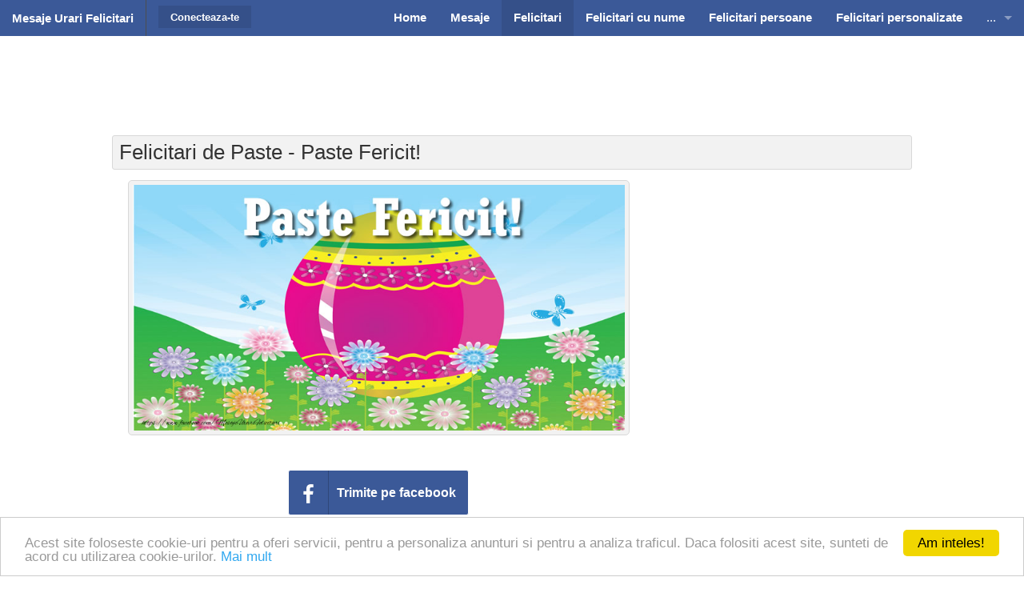

--- FILE ---
content_type: text/html; charset=utf-8
request_url: https://www.google.com/recaptcha/api2/aframe
body_size: 269
content:
<!DOCTYPE HTML><html><head><meta http-equiv="content-type" content="text/html; charset=UTF-8"></head><body><script nonce="JecW7SJW2GNCOWeHRmLjFQ">/** Anti-fraud and anti-abuse applications only. See google.com/recaptcha */ try{var clients={'sodar':'https://pagead2.googlesyndication.com/pagead/sodar?'};window.addEventListener("message",function(a){try{if(a.source===window.parent){var b=JSON.parse(a.data);var c=clients[b['id']];if(c){var d=document.createElement('img');d.src=c+b['params']+'&rc='+(localStorage.getItem("rc::a")?sessionStorage.getItem("rc::b"):"");window.document.body.appendChild(d);sessionStorage.setItem("rc::e",parseInt(sessionStorage.getItem("rc::e")||0)+1);localStorage.setItem("rc::h",'1768486953561');}}}catch(b){}});window.parent.postMessage("_grecaptcha_ready", "*");}catch(b){}</script></body></html>

--- FILE ---
content_type: text/javascript
request_url: https://www.mesajeurarifelicitari.com/articles/assets/javascripts/foundation1.js
body_size: 129974
content:
(function($,window,document,undefined){'use strict';var header_helpers=function(class_array){var i=class_array.length;var head=$('head');while(i--){if(head.has('.'+class_array[i]).length===0){head.append('<meta class="'+class_array[i]+'" />');}}};header_helpers(['foundation-mq-small','foundation-mq-small-only','foundation-mq-medium','foundation-mq-medium-only','foundation-mq-large','foundation-mq-large-only','foundation-mq-xlarge','foundation-mq-xlarge-only','foundation-mq-xxlarge','foundation-data-attribute-namespace']);$(function(){if(typeof FastClick!=='undefined'){if(typeof document.body!=='undefined'){FastClick.attach(document.body);}}});var S=function(selector,context){if(typeof selector==='string'){if(context){var cont;if(context.jquery){cont=context[0];if(!cont){return context;}}else{cont=context;}return $(cont.querySelectorAll(selector));}return $(document.querySelectorAll(selector));}return $(selector,context);};var attr_name=function(init){var arr=[];if(!init){arr.push('data');}if(this.namespace.length>0){arr.push(this.namespace);}arr.push(this.name);return arr.join('-');};var add_namespace=function(str){var parts=str.split('-'),i=parts.length,arr=[];while(i--){if(i!==0){arr.push(parts[i]);}else{if(this.namespace.length>0){arr.push(this.namespace,parts[i]);}else{arr.push(parts[i]);}}}return arr.reverse().join('-');};var bindings=function(method,options){var self=this,bind=function(){var $this=S(this),should_bind_events=!$this.data(self.attr_name(true)+'-init');$this.data(self.attr_name(true)+'-init',$.extend({},self.settings,(options||method),self.data_options($this)));if(should_bind_events){self.events(this);}};if(S(this.scope).is('['+this.attr_name()+']')){bind.call(this.scope);}else{S('['+this.attr_name()+']',this.scope).each(bind);}if(typeof method==='string'){return this[method].call(this,options);}};var single_image_loaded=function(image,callback){function loaded(){callback(image[0]);}function bindLoad(){this.one('load',loaded);if(/MSIE (\d+\.\d+);/.test(navigator.userAgent)){var src=this.attr('src'),param=src.match(/\?/)?'&':'?';param+='random='+(new Date()).getTime();this.attr('src',src+param);}}if(!image.attr('src')){loaded();return;}if(image[0].complete||image[0].readyState===4){loaded();}else{bindLoad.call(image);}};window.matchMedia=window.matchMedia||(function(doc){'use strict';var bool,docElem=doc.documentElement,refNode=docElem.firstElementChild||docElem.firstChild,fakeBody=doc.createElement('body'),div=doc.createElement('div');div.id='mq-test-1';div.style.cssText='position:absolute;top:-100em';fakeBody.style.background='none';fakeBody.appendChild(div);return function(q){div.innerHTML='&shy;<style media="'+q+'"> #mq-test-1 { width: 42px; }</style>';docElem.insertBefore(fakeBody,refNode);bool=div.offsetWidth===42;docElem.removeChild(fakeBody);return{matches:bool,media:q};};}(document));(function(jQuery){var animating,lastTime=0,vendors=['webkit','moz'],requestAnimationFrame=window.requestAnimationFrame,cancelAnimationFrame=window.cancelAnimationFrame,jqueryFxAvailable='undefined'!==typeof jQuery.fx;for(;lastTime<vendors.length&&!requestAnimationFrame;lastTime++){requestAnimationFrame=window[vendors[lastTime]+'RequestAnimationFrame'];cancelAnimationFrame=cancelAnimationFrame||window[vendors[lastTime]+'CancelAnimationFrame']||window[vendors[lastTime]+'CancelRequestAnimationFrame'];}function raf(){if(animating){requestAnimationFrame(raf);if(jqueryFxAvailable){jQuery.fx.tick();}}}if(requestAnimationFrame){window.requestAnimationFrame=requestAnimationFrame;window.cancelAnimationFrame=cancelAnimationFrame;if(jqueryFxAvailable){jQuery.fx.timer=function(timer){if(timer()&&jQuery.timers.push(timer)&&!animating){animating=true;raf();}};jQuery.fx.stop=function(){animating=false;};}}else{window.requestAnimationFrame=function(callback){var currTime=new Date().getTime(),timeToCall=Math.max(0,16-(currTime-lastTime)),id=window.setTimeout(function(){callback(currTime+timeToCall);},timeToCall);lastTime=currTime+timeToCall;return id;};window.cancelAnimationFrame=function(id){clearTimeout(id);};}}($));function removeQuotes(string){if(typeof string==='string'||string instanceof String){string=string.replace(/^['\\/"]+|(;\s?})+|['\\/"]+$/g,'');}return string;}window.Foundation={name:'Foundation',version:'5.5.1',media_queries:{'small':S('.foundation-mq-small').css('font-family').replace(/^[\/\\'"]+|(;\s?})+|[\/\\'"]+$/g,''),'small-only':S('.foundation-mq-small-only').css('font-family').replace(/^[\/\\'"]+|(;\s?})+|[\/\\'"]+$/g,''),'medium':S('.foundation-mq-medium').css('font-family').replace(/^[\/\\'"]+|(;\s?})+|[\/\\'"]+$/g,''),'medium-only':S('.foundation-mq-medium-only').css('font-family').replace(/^[\/\\'"]+|(;\s?})+|[\/\\'"]+$/g,''),'large':S('.foundation-mq-large').css('font-family').replace(/^[\/\\'"]+|(;\s?})+|[\/\\'"]+$/g,''),'large-only':S('.foundation-mq-large-only').css('font-family').replace(/^[\/\\'"]+|(;\s?})+|[\/\\'"]+$/g,''),'xlarge':S('.foundation-mq-xlarge').css('font-family').replace(/^[\/\\'"]+|(;\s?})+|[\/\\'"]+$/g,''),'xlarge-only':S('.foundation-mq-xlarge-only').css('font-family').replace(/^[\/\\'"]+|(;\s?})+|[\/\\'"]+$/g,''),'xxlarge':S('.foundation-mq-xxlarge').css('font-family').replace(/^[\/\\'"]+|(;\s?})+|[\/\\'"]+$/g,'')},stylesheet:$('<style></style>').appendTo('head')[0].sheet,global:{namespace:undefined},init:function(scope,libraries,method,options,response){var args=[scope,method,options,response],responses=[];this.rtl=/rtl/i.test(S('html').attr('dir'));this.scope=scope||this.scope;this.set_namespace();if(libraries&&typeof libraries==='string'&&!/reflow/i.test(libraries)){if(this.libs.hasOwnProperty(libraries)){responses.push(this.init_lib(libraries,args));}}else{for(var lib in this.libs){responses.push(this.init_lib(lib,libraries));}}S(window).load(function(){S(window).trigger('resize.fndtn.clearing').trigger('resize.fndtn.dropdown').trigger('resize.fndtn.equalizer').trigger('resize.fndtn.interchange').trigger('resize.fndtn.joyride').trigger('resize.fndtn.magellan').trigger('resize.fndtn.topbar').trigger('resize.fndtn.slider');});return scope;},init_lib:function(lib,args){if(this.libs.hasOwnProperty(lib)){this.patch(this.libs[lib]);if(args&&args.hasOwnProperty(lib)){if(typeof this.libs[lib].settings!=='undefined'){$.extend(true,this.libs[lib].settings,args[lib]);}else if(typeof this.libs[lib].defaults!=='undefined'){$.extend(true,this.libs[lib].defaults,args[lib]);}return this.libs[lib].init.apply(this.libs[lib],[this.scope,args[lib]]);}args=args instanceof Array?args:new Array(args);return this.libs[lib].init.apply(this.libs[lib],args);}return function(){};},patch:function(lib){lib.scope=this.scope;lib.namespace=this.global.namespace;lib.rtl=this.rtl;lib['data_options']=this.utils.data_options;lib['attr_name']=attr_name;lib['add_namespace']=add_namespace;lib['bindings']=bindings;lib['S']=this.utils.S;},inherit:function(scope,methods){var methods_arr=methods.split(' '),i=methods_arr.length;while(i--){if(this.utils.hasOwnProperty(methods_arr[i])){scope[methods_arr[i]]=this.utils[methods_arr[i]];}}},set_namespace:function(){var namespace=(this.global.namespace===undefined)?$('.foundation-data-attribute-namespace').css('font-family'):this.global.namespace;this.global.namespace=(namespace===undefined||/false/i.test(namespace))?'':namespace;},libs:{},utils:{S:S,throttle:function(func,delay){var timer=null;return function(){var context=this,args=arguments;if(timer==null){timer=setTimeout(function(){func.apply(context,args);timer=null;},delay);}};},debounce:function(func,delay,immediate){var timeout,result;return function(){var context=this,args=arguments;var later=function(){timeout=null;if(!immediate){result=func.apply(context,args);}};var callNow=immediate&&!timeout;clearTimeout(timeout);timeout=setTimeout(later,delay);if(callNow){result=func.apply(context,args);}return result;};},data_options:function(el,data_attr_name){data_attr_name=data_attr_name||'options';var opts={},ii,p,opts_arr,data_options=function(el){var namespace=Foundation.global.namespace;if(namespace.length>0){return el.data(namespace+'-'+data_attr_name);}return el.data(data_attr_name);};var cached_options=data_options(el);if(typeof cached_options==='object'){return cached_options;}opts_arr=(cached_options||':').split(';');ii=opts_arr.length;function isNumber(o){return!isNaN(o-0)&&o!==null&&o!==''&&o!==false&&o!==true;}function trim(str){if(typeof str==='string'){return $.trim(str);}return str;}while(ii--){p=opts_arr[ii].split(':');p=[p[0],p.slice(1).join(':')];if(/true/i.test(p[1])){p[1]=true;}if(/false/i.test(p[1])){p[1]=false;}if(isNumber(p[1])){if(p[1].indexOf('.')===-1){p[1]=parseInt(p[1],10);}else{p[1]=parseFloat(p[1]);}}if(p.length===2&&p[0].length>0){opts[trim(p[0])]=trim(p[1]);}}return opts;},register_media:function(media,media_class){if(Foundation.media_queries[media]===undefined){$('head').append('<meta class="'+media_class+'"/>');Foundation.media_queries[media]=removeQuotes($('.'+media_class).css('font-family'));}},add_custom_rule:function(rule,media){if(media===undefined&&Foundation.stylesheet){Foundation.stylesheet.insertRule(rule,Foundation.stylesheet.cssRules.length);}else{var query=Foundation.media_queries[media];if(query!==undefined){Foundation.stylesheet.insertRule('@media '+Foundation.media_queries[media]+'{ '+rule+' }');}}},image_loaded:function(images,callback){var self=this,unloaded=images.length;if(unloaded===0){callback(images);}images.each(function(){single_image_loaded(self.S(this),function(){unloaded-=1;if(unloaded===0){callback(images);}});});},random_str:function(){if(!this.fidx){this.fidx=0;}this.prefix=this.prefix||[(this.name||'F'),(+new Date).toString(36)].join('-');return this.prefix+(this.fidx++).toString(36);},match:function(mq){return window.matchMedia(mq).matches;},is_small_up:function(){return this.match(Foundation.media_queries.small);},is_medium_up:function(){return this.match(Foundation.media_queries.medium);},is_large_up:function(){return this.match(Foundation.media_queries.large);},is_xlarge_up:function(){return this.match(Foundation.media_queries.xlarge);},is_xxlarge_up:function(){return this.match(Foundation.media_queries.xxlarge);},is_small_only:function(){return!this.is_medium_up()&&!this.is_large_up()&&!this.is_xlarge_up()&&!this.is_xxlarge_up();},is_medium_only:function(){return this.is_medium_up()&&!this.is_large_up()&&!this.is_xlarge_up()&&!this.is_xxlarge_up();},is_large_only:function(){return this.is_medium_up()&&this.is_large_up()&&!this.is_xlarge_up()&&!this.is_xxlarge_up();},is_xlarge_only:function(){return this.is_medium_up()&&this.is_large_up()&&this.is_xlarge_up()&&!this.is_xxlarge_up();},is_xxlarge_only:function(){return this.is_medium_up()&&this.is_large_up()&&this.is_xlarge_up()&&this.is_xxlarge_up();}}};$.fn.foundation=function(){var args=Array.prototype.slice.call(arguments,0);return this.each(function(){Foundation.init.apply(Foundation,[this].concat(args));return this;});};}(jQuery,window,window.document));;(function($,window,document,undefined){'use strict';Foundation.libs.slider={name:'slider',version:'5.5.1',settings:{start:0,end:100,step:1,precision:null,initial:null,display_selector:'',vertical:false,trigger_input_change:false,on_change:function(){}},cache:{},init:function(scope,method,options){Foundation.inherit(this,'throttle');this.bindings(method,options);this.reflow();},events:function(){var self=this;$(this.scope).off('.slider').on('mousedown.fndtn.slider touchstart.fndtn.slider pointerdown.fndtn.slider','['+self.attr_name()+']:not(.disabled, [disabled]) .range-slider-handle',function(e){if(!self.cache.active){e.preventDefault();self.set_active_slider($(e.target));}}).on('mousemove.fndtn.slider touchmove.fndtn.slider pointermove.fndtn.slider',function(e){if(!!self.cache.active){e.preventDefault();if($.data(self.cache.active[0],'settings').vertical){var scroll_offset=0;if(!e.pageY){scroll_offset=window.scrollY;}self.calculate_position(self.cache.active,self.get_cursor_position(e,'y')+scroll_offset);}else{self.calculate_position(self.cache.active,self.get_cursor_position(e,'x'));}}}).on('mouseup.fndtn.slider touchend.fndtn.slider pointerup.fndtn.slider',function(e){self.remove_active_slider();}).on('change.fndtn.slider',function(e){self.settings.on_change();});self.S(window).on('resize.fndtn.slider',self.throttle(function(e){self.reflow();},300));},get_cursor_position:function(e,xy){var pageXY='page'+xy.toUpperCase(),clientXY='client'+xy.toUpperCase(),position;if(typeof e[pageXY]!=='undefined'){position=e[pageXY];}else if(typeof e.originalEvent[clientXY]!=='undefined'){position=e.originalEvent[clientXY];}else if(e.originalEvent.touches&&e.originalEvent.touches[0]&&typeof e.originalEvent.touches[0][clientXY]!=='undefined'){position=e.originalEvent.touches[0][clientXY];}else if(e.currentPoint&&typeof e.currentPoint[xy]!=='undefined'){position=e.currentPoint[xy];}return position;},set_active_slider:function($handle){this.cache.active=$handle;},remove_active_slider:function(){this.cache.active=null;},calculate_position:function($handle,cursor_x){var self=this,settings=$.data($handle[0],'settings'),handle_l=$.data($handle[0],'handle_l'),handle_o=$.data($handle[0],'handle_o'),bar_l=$.data($handle[0],'bar_l'),bar_o=$.data($handle[0],'bar_o');requestAnimationFrame(function(){var pct;if(Foundation.rtl&&!settings.vertical){pct=self.limit_to(((bar_o+bar_l-cursor_x)/bar_l),0,1);}else{pct=self.limit_to(((cursor_x-bar_o)/bar_l),0,1);}pct=settings.vertical?1-pct:pct;var norm=self.normalized_value(pct,settings.start,settings.end,settings.step,settings.precision);self.set_ui($handle,norm);});},set_ui:function($handle,value){var settings=$.data($handle[0],'settings'),handle_l=$.data($handle[0],'handle_l'),bar_l=$.data($handle[0],'bar_l'),norm_pct=this.normalized_percentage(value,settings.start,settings.end),handle_offset=norm_pct*(bar_l-handle_l)-1,progress_bar_length=norm_pct*100,$handle_parent=$handle.parent(),$hidden_inputs=$handle.parent().children('input[type=hidden]');if(Foundation.rtl&&!settings.vertical){handle_offset=-handle_offset;}handle_offset=settings.vertical?-handle_offset+bar_l-handle_l+1:handle_offset;this.set_translate($handle,handle_offset,settings.vertical);if(settings.vertical){$handle.siblings('.range-slider-active-segment').css('height',progress_bar_length+'%');}else{$handle.siblings('.range-slider-active-segment').css('width',progress_bar_length+'%');}$handle_parent.attr(this.attr_name(),value).trigger('change').trigger('change.fndtn.slider');$hidden_inputs.val(value);if(settings.trigger_input_change){$hidden_inputs.trigger('change');}if(!$handle[0].hasAttribute('aria-valuemin')){$handle.attr({'aria-valuemin':settings.start,'aria-valuemax':settings.end});}$handle.attr('aria-valuenow',value);if(settings.display_selector!=''){$(settings.display_selector).each(function(){if(this.hasOwnProperty('value')){$(this).val(value);}else{$(this).text(value);}});}},normalized_percentage:function(val,start,end){return Math.min(1,(val-start)/(end-start));},normalized_value:function(val,start,end,step,precision){var range=end-start,point=val*range,mod=(point-(point%step))/step,rem=point%step,round=(rem>=step*0.5?step:0);return((mod*step+round)+start).toFixed(precision);},set_translate:function(ele,offset,vertical){if(vertical){$(ele).css('-webkit-transform','translateY('+offset+'px)').css('-moz-transform','translateY('+offset+'px)').css('-ms-transform','translateY('+offset+'px)').css('-o-transform','translateY('+offset+'px)').css('transform','translateY('+offset+'px)');}else{$(ele).css('-webkit-transform','translateX('+offset+'px)').css('-moz-transform','translateX('+offset+'px)').css('-ms-transform','translateX('+offset+'px)').css('-o-transform','translateX('+offset+'px)').css('transform','translateX('+offset+'px)');}},limit_to:function(val,min,max){return Math.min(Math.max(val,min),max);},initialize_settings:function(handle){var settings=$.extend({},this.settings,this.data_options($(handle).parent())),decimal_places_match_result;if(settings.precision===null){decimal_places_match_result=(''+settings.step).match(/\.([\d]*)/);settings.precision=decimal_places_match_result&&decimal_places_match_result[1]?decimal_places_match_result[1].length:0;}if(settings.vertical){$.data(handle,'bar_o',$(handle).parent().offset().top);$.data(handle,'bar_l',$(handle).parent().outerHeight());$.data(handle,'handle_o',$(handle).offset().top);$.data(handle,'handle_l',$(handle).outerHeight());}else{$.data(handle,'bar_o',$(handle).parent().offset().left);$.data(handle,'bar_l',$(handle).parent().outerWidth());$.data(handle,'handle_o',$(handle).offset().left);$.data(handle,'handle_l',$(handle).outerWidth());}$.data(handle,'bar',$(handle).parent());$.data(handle,'settings',settings);},set_initial_position:function($ele){var settings=$.data($ele.children('.range-slider-handle')[0],'settings'),initial=((typeof settings.initial=='number'&&!isNaN(settings.initial))?settings.initial:Math.floor((settings.end-settings.start)*0.5/settings.step)*settings.step+settings.start),$handle=$ele.children('.range-slider-handle');this.set_ui($handle,initial);},set_value:function(value){var self=this;$('['+self.attr_name()+']',this.scope).each(function(){$(this).attr(self.attr_name(),value);});if(!!$(this.scope).attr(self.attr_name())){$(this.scope).attr(self.attr_name(),value);}self.reflow();},reflow:function(){var self=this;self.S('['+this.attr_name()+']').each(function(){var handle=$(this).children('.range-slider-handle')[0],val=$(this).attr(self.attr_name());self.initialize_settings(handle);if(val){self.set_ui($(handle),parseFloat(val));}else{self.set_initial_position($(this));}});}};}(jQuery,window,window.document));;(function($,window,document,undefined){'use strict';var Modernizr=Modernizr||false;Foundation.libs.joyride={name:'joyride',version:'5.5.1',defaults:{expose:false,modal:true,keyboard:true,tip_location:'bottom',nub_position:'auto',scroll_speed:1500,scroll_animation:'linear',timer:0,start_timer_on_click:true,start_offset:0,next_button:true,prev_button:true,tip_animation:'fade',pause_after:[],exposed:[],tip_animation_fade_speed:300,cookie_monster:false,cookie_name:'joyride',cookie_domain:false,cookie_expires:365,tip_container:'body',abort_on_close:true,tip_location_patterns:{top:['bottom'],bottom:[],left:['right','top','bottom'],right:['left','top','bottom']},post_ride_callback:function(){},post_step_callback:function(){},pre_step_callback:function(){},pre_ride_callback:function(){},post_expose_callback:function(){},template:{link:'<a href="#close" class="joyride-close-tip">&times;</a>',timer:'<div class="joyride-timer-indicator-wrap"><span class="joyride-timer-indicator"></span></div>',tip:'<div class="joyride-tip-guide"><span class="joyride-nub"></span></div>',wrapper:'<div class="joyride-content-wrapper"></div>',button:'<a href="#" class="small button joyride-next-tip"></a>',prev_button:'<a href="#" class="small button joyride-prev-tip"></a>',modal:'<div class="joyride-modal-bg"></div>',expose:'<div class="joyride-expose-wrapper"></div>',expose_cover:'<div class="joyride-expose-cover"></div>'},expose_add_class:''},init:function(scope,method,options){Foundation.inherit(this,'throttle random_str');this.settings=this.settings||$.extend({},this.defaults,(options||method));this.bindings(method,options)},go_next:function(){if(this.settings.$li.next().length<1){this.end();}else if(this.settings.timer>0){clearTimeout(this.settings.automate);this.hide();this.show();this.startTimer();}else{this.hide();this.show();}},go_prev:function(){if(this.settings.$li.prev().length<1){}else if(this.settings.timer>0){clearTimeout(this.settings.automate);this.hide();this.show(null,true);this.startTimer();}else{this.hide();this.show(null,true);}},events:function(){var self=this;$(this.scope).off('.joyride').on('click.fndtn.joyride','.joyride-next-tip, .joyride-modal-bg',function(e){e.preventDefault();this.go_next()}.bind(this)).on('click.fndtn.joyride','.joyride-prev-tip',function(e){e.preventDefault();this.go_prev();}.bind(this)).on('click.fndtn.joyride','.joyride-close-tip',function(e){e.preventDefault();this.end(this.settings.abort_on_close);}.bind(this)).on('keyup.fndtn.joyride',function(e){if(!this.settings.keyboard||!this.settings.riding){return;}switch(e.which){case 39:e.preventDefault();this.go_next();break;case 37:e.preventDefault();this.go_prev();break;case 27:e.preventDefault();this.end(this.settings.abort_on_close);}}.bind(this));$(window).off('.joyride').on('resize.fndtn.joyride',self.throttle(function(){if($('['+self.attr_name()+']').length>0&&self.settings.$next_tip&&self.settings.riding){if(self.settings.exposed.length>0){var $els=$(self.settings.exposed);$els.each(function(){var $this=$(this);self.un_expose($this);self.expose($this);});}if(self.is_phone()){self.pos_phone();}else{self.pos_default(false);}}},100));},start:function(){var self=this,$this=$('['+this.attr_name()+']',this.scope),integer_settings=['timer','scrollSpeed','startOffset','tipAnimationFadeSpeed','cookieExpires'],int_settings_count=integer_settings.length;if(!$this.length>0){return;}if(!this.settings.init){this.events();}this.settings=$this.data(this.attr_name(true)+'-init');this.settings.$content_el=$this;this.settings.$body=$(this.settings.tip_container);this.settings.body_offset=$(this.settings.tip_container).position();this.settings.$tip_content=this.settings.$content_el.find('> li');this.settings.paused=false;this.settings.attempts=0;this.settings.riding=true;if(typeof $.cookie!=='function'){this.settings.cookie_monster=false;}if(!this.settings.cookie_monster||this.settings.cookie_monster&&!$.cookie(this.settings.cookie_name)){this.settings.$tip_content.each(function(index){var $this=$(this);this.settings=$.extend({},self.defaults,self.data_options($this));var i=int_settings_count;while(i--){self.settings[integer_settings[i]]=parseInt(self.settings[integer_settings[i]],10);}self.create({$li:$this,index:index});});if(!this.settings.start_timer_on_click&&this.settings.timer>0){this.show('init');this.startTimer();}else{this.show('init');}}},resume:function(){this.set_li();this.show();},tip_template:function(opts){var $blank,content;opts.tip_class=opts.tip_class||'';$blank=$(this.settings.template.tip).addClass(opts.tip_class);content=$.trim($(opts.li).html())+this.prev_button_text(opts.prev_button_text,opts.index)+this.button_text(opts.button_text)+this.settings.template.link+this.timer_instance(opts.index);$blank.append($(this.settings.template.wrapper));$blank.first().attr(this.add_namespace('data-index'),opts.index);$('.joyride-content-wrapper',$blank).append(content);return $blank[0];},timer_instance:function(index){var txt;if((index===0&&this.settings.start_timer_on_click&&this.settings.timer>0)||this.settings.timer===0){txt='';}else{txt=$(this.settings.template.timer)[0].outerHTML;}return txt;},button_text:function(txt){if(this.settings.tip_settings.next_button){txt=$.trim(txt)||'Next';txt=$(this.settings.template.button).append(txt)[0].outerHTML;}else{txt='';}return txt;},prev_button_text:function(txt,idx){if(this.settings.tip_settings.prev_button){txt=$.trim(txt)||'Previous';if(idx==0){txt=$(this.settings.template.prev_button).append(txt).addClass('disabled')[0].outerHTML;}else{txt=$(this.settings.template.prev_button).append(txt)[0].outerHTML;}}else{txt='';}return txt;},create:function(opts){this.settings.tip_settings=$.extend({},this.settings,this.data_options(opts.$li));var buttonText=opts.$li.attr(this.add_namespace('data-button'))||opts.$li.attr(this.add_namespace('data-text')),prevButtonText=opts.$li.attr(this.add_namespace('data-button-prev'))||opts.$li.attr(this.add_namespace('data-prev-text')),tipClass=opts.$li.attr('class'),$tip_content=$(this.tip_template({tip_class:tipClass,index:opts.index,button_text:buttonText,prev_button_text:prevButtonText,li:opts.$li}));$(this.settings.tip_container).append($tip_content);},show:function(init,is_prev){var $timer=null;if(this.settings.$li===undefined||($.inArray(this.settings.$li.index(),this.settings.pause_after)===-1)){if(this.settings.paused){this.settings.paused=false;}else{this.set_li(init,is_prev);}this.settings.attempts=0;if(this.settings.$li.length&&this.settings.$target.length>0){if(init){this.settings.pre_ride_callback(this.settings.$li.index(),this.settings.$next_tip);if(this.settings.modal){this.show_modal();}}this.settings.pre_step_callback(this.settings.$li.index(),this.settings.$next_tip);if(this.settings.modal&&this.settings.expose){this.expose();}this.settings.tip_settings=$.extend({},this.settings,this.data_options(this.settings.$li));this.settings.timer=parseInt(this.settings.timer,10);this.settings.tip_settings.tip_location_pattern=this.settings.tip_location_patterns[this.settings.tip_settings.tip_location];if(!/body/i.test(this.settings.$target.selector)){var joyridemodalbg=$('.joyride-modal-bg');if(/pop/i.test(this.settings.tipAnimation)){joyridemodalbg.hide();}else{joyridemodalbg.fadeOut(this.settings.tipAnimationFadeSpeed);}this.scroll_to();}if(this.is_phone()){this.pos_phone(true);}else{this.pos_default(true);}$timer=this.settings.$next_tip.find('.joyride-timer-indicator');if(/pop/i.test(this.settings.tip_animation)){$timer.width(0);if(this.settings.timer>0){this.settings.$next_tip.show();setTimeout(function(){$timer.animate({width:$timer.parent().width()},this.settings.timer,'linear');}.bind(this),this.settings.tip_animation_fade_speed);}else{this.settings.$next_tip.show();}}else if(/fade/i.test(this.settings.tip_animation)){$timer.width(0);if(this.settings.timer>0){this.settings.$next_tip.fadeIn(this.settings.tip_animation_fade_speed).show();setTimeout(function(){$timer.animate({width:$timer.parent().width()},this.settings.timer,'linear');}.bind(this),this.settings.tip_animation_fade_speed);}else{this.settings.$next_tip.fadeIn(this.settings.tip_animation_fade_speed);}}this.settings.$current_tip=this.settings.$next_tip;}else if(this.settings.$li&&this.settings.$target.length<1){this.show(init,is_prev);}else{this.end();}}else{this.settings.paused=true;}},is_phone:function(){return matchMedia(Foundation.media_queries.small).matches&&!matchMedia(Foundation.media_queries.medium).matches;},hide:function(){if(this.settings.modal&&this.settings.expose){this.un_expose();}if(!this.settings.modal){$('.joyride-modal-bg').hide();}this.settings.$current_tip.css('visibility','hidden');setTimeout($.proxy(function(){this.hide();this.css('visibility','visible');},this.settings.$current_tip),0);this.settings.post_step_callback(this.settings.$li.index(),this.settings.$current_tip);},set_li:function(init,is_prev){if(init){this.settings.$li=this.settings.$tip_content.eq(this.settings.start_offset);this.set_next_tip();this.settings.$current_tip=this.settings.$next_tip;}else{if(is_prev){this.settings.$li=this.settings.$li.prev();}else{this.settings.$li=this.settings.$li.next();}this.set_next_tip();}this.set_target();},set_next_tip:function(){this.settings.$next_tip=$('.joyride-tip-guide').eq(this.settings.$li.index());this.settings.$next_tip.data('closed','');},set_target:function(){var cl=this.settings.$li.attr(this.add_namespace('data-class')),id=this.settings.$li.attr(this.add_namespace('data-id')),$sel=function(){if(id){return $(document.getElementById(id));}else if(cl){return $('.'+cl).first();}else{return $('body');}};this.settings.$target=$sel();},scroll_to:function(){var window_half,tipOffset;window_half=$(window).height()/2;tipOffset=Math.ceil(this.settings.$target.offset().top-window_half+this.settings.$next_tip.outerHeight());if(tipOffset!=0){$('html, body').stop().animate({scrollTop:tipOffset},this.settings.scroll_speed,'swing');}},paused:function(){return($.inArray((this.settings.$li.index()+1),this.settings.pause_after)===-1);},restart:function(){this.hide();this.settings.$li=undefined;this.show('init');},pos_default:function(init){var $nub=this.settings.$next_tip.find('.joyride-nub'),nub_width=Math.ceil($nub.outerWidth()/2),nub_height=Math.ceil($nub.outerHeight()/2),toggle=init||false;if(toggle){this.settings.$next_tip.css('visibility','hidden');this.settings.$next_tip.show();}if(!/body/i.test(this.settings.$target.selector)){var topAdjustment=this.settings.tip_settings.tipAdjustmentY?parseInt(this.settings.tip_settings.tipAdjustmentY):0,leftAdjustment=this.settings.tip_settings.tipAdjustmentX?parseInt(this.settings.tip_settings.tipAdjustmentX):0;if(this.bottom()){if(this.rtl){this.settings.$next_tip.css({top:(this.settings.$target.offset().top+nub_height+this.settings.$target.outerHeight()+topAdjustment),left:this.settings.$target.offset().left+this.settings.$target.outerWidth()-this.settings.$next_tip.outerWidth()+leftAdjustment});}else{this.settings.$next_tip.css({top:(this.settings.$target.offset().top+nub_height+this.settings.$target.outerHeight()+topAdjustment),left:this.settings.$target.offset().left+leftAdjustment});}this.nub_position($nub,this.settings.tip_settings.nub_position,'top');}else if(this.top()){if(this.rtl){this.settings.$next_tip.css({top:(this.settings.$target.offset().top-this.settings.$next_tip.outerHeight()-nub_height+topAdjustment),left:this.settings.$target.offset().left+this.settings.$target.outerWidth()-this.settings.$next_tip.outerWidth()});}else{this.settings.$next_tip.css({top:(this.settings.$target.offset().top-this.settings.$next_tip.outerHeight()-nub_height+topAdjustment),left:this.settings.$target.offset().left+leftAdjustment});}this.nub_position($nub,this.settings.tip_settings.nub_position,'bottom');}else if(this.right()){this.settings.$next_tip.css({top:this.settings.$target.offset().top+topAdjustment,left:(this.settings.$target.outerWidth()+this.settings.$target.offset().left+nub_width+leftAdjustment)});this.nub_position($nub,this.settings.tip_settings.nub_position,'left');}else if(this.left()){this.settings.$next_tip.css({top:this.settings.$target.offset().top+topAdjustment,left:(this.settings.$target.offset().left-this.settings.$next_tip.outerWidth()-nub_width+leftAdjustment)});this.nub_position($nub,this.settings.tip_settings.nub_position,'right');}if(!this.visible(this.corners(this.settings.$next_tip))&&this.settings.attempts<this.settings.tip_settings.tip_location_pattern.length){$nub.removeClass('bottom').removeClass('top').removeClass('right').removeClass('left');this.settings.tip_settings.tip_location=this.settings.tip_settings.tip_location_pattern[this.settings.attempts];this.settings.attempts++;this.pos_default();}}else if(this.settings.$li.length){this.pos_modal($nub);}if(toggle){this.settings.$next_tip.hide();this.settings.$next_tip.css('visibility','visible');}},pos_phone:function(init){var tip_height=this.settings.$next_tip.outerHeight(),tip_offset=this.settings.$next_tip.offset(),target_height=this.settings.$target.outerHeight(),$nub=$('.joyride-nub',this.settings.$next_tip),nub_height=Math.ceil($nub.outerHeight()/2),toggle=init||false;$nub.removeClass('bottom').removeClass('top').removeClass('right').removeClass('left');if(toggle){this.settings.$next_tip.css('visibility','hidden');this.settings.$next_tip.show();}if(!/body/i.test(this.settings.$target.selector)){if(this.top()){this.settings.$next_tip.offset({top:this.settings.$target.offset().top-tip_height-nub_height});$nub.addClass('bottom');}else{this.settings.$next_tip.offset({top:this.settings.$target.offset().top+target_height+nub_height});$nub.addClass('top');}}else if(this.settings.$li.length){this.pos_modal($nub);}if(toggle){this.settings.$next_tip.hide();this.settings.$next_tip.css('visibility','visible');}},pos_modal:function($nub){this.center();$nub.hide();this.show_modal();},show_modal:function(){if(!this.settings.$next_tip.data('closed')){var joyridemodalbg=$('.joyride-modal-bg');if(joyridemodalbg.length<1){var joyridemodalbg=$(this.settings.template.modal);joyridemodalbg.appendTo('body');}if(/pop/i.test(this.settings.tip_animation)){joyridemodalbg.show();}else{joyridemodalbg.fadeIn(this.settings.tip_animation_fade_speed);}}},expose:function(){var expose,exposeCover,el,origCSS,origClasses,randId='expose-'+this.random_str(6);if(arguments.length>0&&arguments[0]instanceof $){el=arguments[0];}else if(this.settings.$target&&!/body/i.test(this.settings.$target.selector)){el=this.settings.$target;}else{return false;}if(el.length<1){if(window.console){console.error('element not valid',el);}return false;}expose=$(this.settings.template.expose);this.settings.$body.append(expose);expose.css({top:el.offset().top,left:el.offset().left,width:el.outerWidth(true),height:el.outerHeight(true)});exposeCover=$(this.settings.template.expose_cover);origCSS={zIndex:el.css('z-index'),position:el.css('position')};origClasses=el.attr('class')==null?'':el.attr('class');el.css('z-index',parseInt(expose.css('z-index'))+1);if(origCSS.position=='static'){el.css('position','relative');}el.data('expose-css',origCSS);el.data('orig-class',origClasses);el.attr('class',origClasses+' '+this.settings.expose_add_class);exposeCover.css({top:el.offset().top,left:el.offset().left,width:el.outerWidth(true),height:el.outerHeight(true)});if(this.settings.modal){this.show_modal();}this.settings.$body.append(exposeCover);expose.addClass(randId);exposeCover.addClass(randId);el.data('expose',randId);this.settings.post_expose_callback(this.settings.$li.index(),this.settings.$next_tip,el);this.add_exposed(el);},un_expose:function(){var exposeId,el,expose,origCSS,origClasses,clearAll=false;if(arguments.length>0&&arguments[0]instanceof $){el=arguments[0];}else if(this.settings.$target&&!/body/i.test(this.settings.$target.selector)){el=this.settings.$target;}else{return false;}if(el.length<1){if(window.console){console.error('element not valid',el);}return false;}exposeId=el.data('expose');expose=$('.'+exposeId);if(arguments.length>1){clearAll=arguments[1];}if(clearAll===true){$('.joyride-expose-wrapper,.joyride-expose-cover').remove();}else{expose.remove();}origCSS=el.data('expose-css');if(origCSS.zIndex=='auto'){el.css('z-index','');}else{el.css('z-index',origCSS.zIndex);}if(origCSS.position!=el.css('position')){if(origCSS.position=='static'){el.css('position','');}else{el.css('position',origCSS.position);}}origClasses=el.data('orig-class');el.attr('class',origClasses);el.removeData('orig-classes');el.removeData('expose');el.removeData('expose-z-index');this.remove_exposed(el);},add_exposed:function(el){this.settings.exposed=this.settings.exposed||[];if(el instanceof $||typeof el==='object'){this.settings.exposed.push(el[0]);}else if(typeof el=='string'){this.settings.exposed.push(el);}},remove_exposed:function(el){var search,i;if(el instanceof $){search=el[0]}else if(typeof el=='string'){search=el;}this.settings.exposed=this.settings.exposed||[];i=this.settings.exposed.length;while(i--){if(this.settings.exposed[i]==search){this.settings.exposed.splice(i,1);return;}}},center:function(){var $w=$(window);this.settings.$next_tip.css({top:((($w.height()-this.settings.$next_tip.outerHeight())/2)+$w.scrollTop()),left:((($w.width()-this.settings.$next_tip.outerWidth())/2)+$w.scrollLeft())});return true;},bottom:function(){return/bottom/i.test(this.settings.tip_settings.tip_location);},top:function(){return/top/i.test(this.settings.tip_settings.tip_location);},right:function(){return/right/i.test(this.settings.tip_settings.tip_location);},left:function(){return/left/i.test(this.settings.tip_settings.tip_location);},corners:function(el){var w=$(window),window_half=w.height()/2,tipOffset=Math.ceil(this.settings.$target.offset().top-window_half+this.settings.$next_tip.outerHeight()),right=w.width()+w.scrollLeft(),offsetBottom=w.height()+tipOffset,bottom=w.height()+w.scrollTop(),top=w.scrollTop();if(tipOffset<top){if(tipOffset<0){top=0;}else{top=tipOffset;}}if(offsetBottom>bottom){bottom=offsetBottom;}return[el.offset().top<top,right<el.offset().left+el.outerWidth(),bottom<el.offset().top+el.outerHeight(),w.scrollLeft()>el.offset().left];},visible:function(hidden_corners){var i=hidden_corners.length;while(i--){if(hidden_corners[i]){return false;}}return true;},nub_position:function(nub,pos,def){if(pos==='auto'){nub.addClass(def);}else{nub.addClass(pos);}},startTimer:function(){if(this.settings.$li.length){this.settings.automate=setTimeout(function(){this.hide();this.show();this.startTimer();}.bind(this),this.settings.timer);}else{clearTimeout(this.settings.automate);}},end:function(abort){if(this.settings.cookie_monster){$.cookie(this.settings.cookie_name,'ridden',{expires:this.settings.cookie_expires,domain:this.settings.cookie_domain});}if(this.settings.timer>0){clearTimeout(this.settings.automate);}if(this.settings.modal&&this.settings.expose){this.un_expose();}$(this.scope).off('keyup.joyride')
this.settings.$next_tip.data('closed',true);this.settings.riding=false;$('.joyride-modal-bg').hide();this.settings.$current_tip.hide();if(typeof abort==='undefined'||abort===false){this.settings.post_step_callback(this.settings.$li.index(),this.settings.$current_tip);this.settings.post_ride_callback(this.settings.$li.index(),this.settings.$current_tip);}$('.joyride-tip-guide').remove();},off:function(){$(this.scope).off('.joyride');$(window).off('.joyride');$('.joyride-close-tip, .joyride-next-tip, .joyride-modal-bg').off('.joyride');$('.joyride-tip-guide, .joyride-modal-bg').remove();clearTimeout(this.settings.automate);this.settings={};},reflow:function(){}};}(jQuery,window,window.document));;(function($,window,document,undefined){'use strict';Foundation.libs.equalizer={name:'equalizer',version:'5.5.1',settings:{use_tallest:true,before_height_change:$.noop,after_height_change:$.noop,equalize_on_stack:false},init:function(scope,method,options){Foundation.inherit(this,'image_loaded');this.bindings(method,options);this.reflow();},events:function(){this.S(window).off('.equalizer').on('resize.fndtn.equalizer',function(e){this.reflow();}.bind(this));},equalize:function(equalizer){var isStacked=false,vals=equalizer.find('['+this.attr_name()+'-watch]:visible'),settings=equalizer.data(this.attr_name(true)+'-init');if(vals.length===0){return;}var firstTopOffset=vals.first().offset().top;settings.before_height_change();equalizer.trigger('before-height-change').trigger('before-height-change.fndth.equalizer');vals.height('inherit');vals.each(function(){var el=$(this);if(el.offset().top!==firstTopOffset){isStacked=true;}});if(settings.equalize_on_stack===false){if(isStacked){return;}};var heights=vals.map(function(){return $(this).outerHeight(false)}).get();if(settings.use_tallest){var max=Math.max.apply(null,heights);vals.css('height',max);}else{var min=Math.min.apply(null,heights);vals.css('height',min);}settings.after_height_change();equalizer.trigger('after-height-change').trigger('after-height-change.fndtn.equalizer');},reflow:function(){var self=this;this.S('['+this.attr_name()+']',this.scope).each(function(){var $eq_target=$(this);self.image_loaded(self.S('img',this),function(){self.equalize($eq_target)});});}};})(jQuery,window,window.document);;(function($,window,document,undefined){'use strict';Foundation.libs.dropdown={name:'dropdown',version:'5.5.1',settings:{active_class:'open',disabled_class:'disabled',mega_class:'mega',align:'bottom',is_hover:false,hover_timeout:150,opened:function(){},closed:function(){}},init:function(scope,method,options){Foundation.inherit(this,'throttle');$.extend(true,this.settings,method,options);this.bindings(method,options);},events:function(scope){var self=this,S=self.S;S(this.scope).off('.dropdown').on('click.fndtn.dropdown','['+this.attr_name()+']',function(e){var settings=S(this).data(self.attr_name(true)+'-init')||self.settings;if(!settings.is_hover||Modernizr.touch){e.preventDefault();if(S(this).parent('[data-reveal-id]')){e.stopPropagation();}self.toggle($(this));}}).on('mouseenter.fndtn.dropdown','['+this.attr_name()+'], ['+this.attr_name()+'-content]',function(e){var $this=S(this),dropdown,target;clearTimeout(self.timeout);if($this.data(self.data_attr())){dropdown=S('#'+$this.data(self.data_attr()));target=$this;}else{dropdown=$this;target=S('['+self.attr_name()+'="'+dropdown.attr('id')+'"]');}var settings=target.data(self.attr_name(true)+'-init')||self.settings;if(S(e.currentTarget).data(self.data_attr())&&settings.is_hover){self.closeall.call(self);}if(settings.is_hover){self.open.apply(self,[dropdown,target]);}}).on('mouseleave.fndtn.dropdown','['+this.attr_name()+'], ['+this.attr_name()+'-content]',function(e){var $this=S(this);var settings;if($this.data(self.data_attr())){settings=$this.data(self.data_attr(true)+'-init')||self.settings;}else{var target=S('['+self.attr_name()+'="'+S(this).attr('id')+'"]'),settings=target.data(self.attr_name(true)+'-init')||self.settings;}self.timeout=setTimeout(function(){if($this.data(self.data_attr())){if(settings.is_hover){self.close.call(self,S('#'+$this.data(self.data_attr())));}}else{if(settings.is_hover){self.close.call(self,$this);}}}.bind(this),settings.hover_timeout);}).on('click.fndtn.dropdown',function(e){var parent=S(e.target).closest('['+self.attr_name()+'-content]');var links=parent.find('a');if(links.length>0&&parent.attr('aria-autoclose')!=='false'){self.close.call(self,S('['+self.attr_name()+'-content]'));}if(e.target!==document&&!$.contains(document.documentElement,e.target)){return;}if(S(e.target).closest('['+self.attr_name()+']').length>0){return;}if(!(S(e.target).data('revealId'))&&(parent.length>0&&(S(e.target).is('['+self.attr_name()+'-content]')||$.contains(parent.first()[0],e.target)))){e.stopPropagation();return;}self.close.call(self,S('['+self.attr_name()+'-content]'));}).on('opened.fndtn.dropdown','['+self.attr_name()+'-content]',function(){self.settings.opened.call(this);}).on('closed.fndtn.dropdown','['+self.attr_name()+'-content]',function(){self.settings.closed.call(this);});S(window).off('.dropdown').on('resize.fndtn.dropdown',self.throttle(function(){self.resize.call(self);},50));this.resize();},close:function(dropdown){var self=this;dropdown.each(function(){var original_target=$('['+self.attr_name()+'='+dropdown[0].id+']')||$('aria-controls='+dropdown[0].id+']');original_target.attr('aria-expanded','false');if(self.S(this).hasClass(self.settings.active_class)){self.S(this).css(Foundation.rtl?'right':'left','-99999px').attr('aria-hidden','true').removeClass(self.settings.active_class).prev('['+self.attr_name()+']').removeClass(self.settings.active_class).removeData('target');self.S(this).trigger('closed').trigger('closed.fndtn.dropdown',[dropdown]);}});dropdown.removeClass('f-open-'+this.attr_name(true));},closeall:function(){var self=this;$.each(self.S('.f-open-'+this.attr_name(true)),function(){self.close.call(self,self.S(this));});},open:function(dropdown,target){this.css(dropdown.addClass(this.settings.active_class),target);dropdown.prev('['+this.attr_name()+']').addClass(this.settings.active_class);dropdown.data('target',target.get(0)).trigger('opened').trigger('opened.fndtn.dropdown',[dropdown,target]);dropdown.attr('aria-hidden','false');target.attr('aria-expanded','true');dropdown.focus();dropdown.addClass('f-open-'+this.attr_name(true));},data_attr:function(){if(this.namespace.length>0){return this.namespace+'-'+this.name;}return this.name;},toggle:function(target){if(target.hasClass(this.settings.disabled_class)){return;}var dropdown=this.S('#'+target.data(this.data_attr()));if(dropdown.length===0){return;}this.close.call(this,this.S('['+this.attr_name()+'-content]').not(dropdown));if(dropdown.hasClass(this.settings.active_class)){this.close.call(this,dropdown);if(dropdown.data('target')!==target.get(0)){this.open.call(this,dropdown,target);}}else{this.open.call(this,dropdown,target);}},resize:function(){var dropdown=this.S('['+this.attr_name()+'-content].open');var target=$(dropdown.data("target"));if(dropdown.length&&target.length){this.css(dropdown,target);}},css:function(dropdown,target){var left_offset=Math.max((target.width()-dropdown.width())/2,8),settings=target.data(this.attr_name(true)+'-init')||this.settings;this.clear_idx();if(this.small()){var p=this.dirs.bottom.call(dropdown,target,settings);dropdown.attr('style','').removeClass('drop-left drop-right drop-top').css({position:'absolute',width:'95%','max-width':'none',top:p.top});dropdown.css(Foundation.rtl?'right':'left',left_offset);}else{this.style(dropdown,target,settings);}return dropdown;},style:function(dropdown,target,settings){var css=$.extend({position:'absolute'},this.dirs[settings.align].call(dropdown,target,settings));dropdown.attr('style','').css(css);},dirs:{_base:function(t){var o_p=this.offsetParent(),o=o_p.offset(),p=t.offset();p.top-=o.top;p.left-=o.left;p.missRight=false;p.missTop=false;p.missLeft=false;p.leftRightFlag=false;var actualBodyWidth;if(document.getElementsByClassName('row')[0]){actualBodyWidth=document.getElementsByClassName('row')[0].clientWidth;}else{actualBodyWidth=window.outerWidth;}var actualMarginWidth=(window.outerWidth-actualBodyWidth)/2;var actualBoundary=actualBodyWidth;if(!this.hasClass('mega')){if(t.offset().top<=this.outerHeight()){p.missTop=true;actualBoundary=window.outerWidth-actualMarginWidth;p.leftRightFlag=true;}if(t.offset().left+this.outerWidth()>t.offset().left+actualMarginWidth&&t.offset().left-actualMarginWidth>this.outerWidth()){p.missRight=true;p.missLeft=false;}if(t.offset().left-this.outerWidth()<=0){p.missLeft=true;p.missRight=false;}}return p;},top:function(t,s){var self=Foundation.libs.dropdown,p=self.dirs._base.call(this,t);this.addClass('drop-top');if(p.missTop==true){p.top=p.top+t.outerHeight()+this.outerHeight();this.removeClass('drop-top');}if(p.missRight==true){p.left=p.left-this.outerWidth()+t.outerWidth();}if(t.outerWidth()<this.outerWidth()||self.small()||this.hasClass(s.mega_menu)){self.adjust_pip(this,t,s,p);}if(Foundation.rtl){return{left:p.left-this.outerWidth()+t.outerWidth(),top:p.top-this.outerHeight()};}return{left:p.left,top:p.top-this.outerHeight()};},bottom:function(t,s){var self=Foundation.libs.dropdown,p=self.dirs._base.call(this,t);if(p.missRight==true){p.left=p.left-this.outerWidth()+t.outerWidth();}if(t.outerWidth()<this.outerWidth()||self.small()||this.hasClass(s.mega_menu)){self.adjust_pip(this,t,s,p);}if(self.rtl){return{left:p.left-this.outerWidth()+t.outerWidth(),top:p.top+t.outerHeight()};}return{left:p.left,top:p.top+t.outerHeight()};},left:function(t,s){var p=Foundation.libs.dropdown.dirs._base.call(this,t);this.addClass('drop-left');if(p.missLeft==true){p.left=p.left+this.outerWidth();p.top=p.top+t.outerHeight();this.removeClass('drop-left');}return{left:p.left-this.outerWidth(),top:p.top};},right:function(t,s){var p=Foundation.libs.dropdown.dirs._base.call(this,t);this.addClass('drop-right');if(p.missRight==true){p.left=p.left-this.outerWidth();p.top=p.top+t.outerHeight();this.removeClass('drop-right');}else{p.triggeredRight=true;}var self=Foundation.libs.dropdown;if(t.outerWidth()<this.outerWidth()||self.small()||this.hasClass(s.mega_menu)){self.adjust_pip(this,t,s,p);}return{left:p.left+t.outerWidth(),top:p.top};}},adjust_pip:function(dropdown,target,settings,position){var sheet=Foundation.stylesheet,pip_offset_base=8;if(dropdown.hasClass(settings.mega_class)){pip_offset_base=position.left+(target.outerWidth()/2)-8;}else if(this.small()){pip_offset_base+=position.left-8;}this.rule_idx=sheet.cssRules.length;var sel_before='.f-dropdown.open:before',sel_after='.f-dropdown.open:after',css_before='left: '+pip_offset_base+'px;',css_after='left: '+(pip_offset_base-1)+'px;';if(position.missRight==true){pip_offset_base=dropdown.outerWidth()-23;sel_before='.f-dropdown.open:before',sel_after='.f-dropdown.open:after',css_before='left: '+pip_offset_base+'px;',css_after='left: '+(pip_offset_base-1)+'px;';}if(position.triggeredRight==true){sel_before='.f-dropdown.open:before',sel_after='.f-dropdown.open:after',css_before='left:-12px;',css_after='left:-14px;';}if(sheet.insertRule){sheet.insertRule([sel_before,'{',css_before,'}'].join(' '),this.rule_idx);sheet.insertRule([sel_after,'{',css_after,'}'].join(' '),this.rule_idx+1);}else{sheet.addRule(sel_before,css_before,this.rule_idx);sheet.addRule(sel_after,css_after,this.rule_idx+1);}},clear_idx:function(){var sheet=Foundation.stylesheet;if(typeof this.rule_idx!=='undefined'){sheet.deleteRule(this.rule_idx);sheet.deleteRule(this.rule_idx);delete this.rule_idx;}},small:function(){return matchMedia(Foundation.media_queries.small).matches&&!matchMedia(Foundation.media_queries.medium).matches;},off:function(){this.S(this.scope).off('.fndtn.dropdown');this.S('html, body').off('.fndtn.dropdown');this.S(window).off('.fndtn.dropdown');this.S('[data-dropdown-content]').off('.fndtn.dropdown');},reflow:function(){}};}(jQuery,window,window.document));;(function($,window,document,undefined){'use strict';Foundation.libs.clearing={name:'clearing',version:'5.5.1',settings:{templates:{viewing:'<a href="#" class="clearing-close">&times;</a>'+'<div class="visible-img" style="display: none"><div class="clearing-touch-label"></div><img src="[data-uri]%3D" alt="" />'+'<p class="clearing-caption"></p><a href="#" class="clearing-main-prev"><span></span></a>'+'<a href="#" class="clearing-main-next"><span></span></a></div>'},close_selectors:'.clearing-close, div.clearing-blackout',open_selectors:'',skip_selector:'',touch_label:'',init:false,locked:false},init:function(scope,method,options){var self=this;Foundation.inherit(this,'throttle image_loaded');this.bindings(method,options);if(self.S(this.scope).is('['+this.attr_name()+']')){this.assemble(self.S('li',this.scope));}else{self.S('['+this.attr_name()+']',this.scope).each(function(){self.assemble(self.S('li',this));});}},events:function(scope){var self=this,S=self.S,$scroll_container=$('.scroll-container');if($scroll_container.length>0){this.scope=$scroll_container;}S(this.scope).off('.clearing').on('click.fndtn.clearing','ul['+this.attr_name()+'] li '+this.settings.open_selectors,function(e,current,target){var current=current||S(this),target=target||current,next=current.next('li'),settings=current.closest('['+self.attr_name()+']').data(self.attr_name(true)+'-init'),image=S(e.target);e.preventDefault();if(!settings){self.init();settings=current.closest('['+self.attr_name()+']').data(self.attr_name(true)+'-init');}if(target.hasClass('visible')&&current[0]===target[0]&&next.length>0&&self.is_open(current)){target=next;image=S('img',target);}self.open(image,current,target);self.update_paddles(target);}).on('click.fndtn.clearing','.clearing-main-next',function(e){self.nav(e,'next')}).on('click.fndtn.clearing','.clearing-main-prev',function(e){self.nav(e,'prev')}).on('click.fndtn.clearing',this.settings.close_selectors,function(e){Foundation.libs.clearing.close(e,this)});$(document).on('keydown.fndtn.clearing',function(e){self.keydown(e)});S(window).off('.clearing').on('resize.fndtn.clearing',function(){self.resize()});this.swipe_events(scope);},swipe_events:function(scope){var self=this,S=self.S;S(this.scope).on('touchstart.fndtn.clearing','.visible-img',function(e){if(!e.touches){e=e.originalEvent;}var data={start_page_x:e.touches[0].pageX,start_page_y:e.touches[0].pageY,start_time:(new Date()).getTime(),delta_x:0,is_scrolling:undefined};S(this).data('swipe-transition',data);e.stopPropagation();}).on('touchmove.fndtn.clearing','.visible-img',function(e){if(!e.touches){e=e.originalEvent;}if(e.touches.length>1||e.scale&&e.scale!==1){return;}var data=S(this).data('swipe-transition');if(typeof data==='undefined'){data={};}data.delta_x=e.touches[0].pageX-data.start_page_x;if(Foundation.rtl){data.delta_x=-data.delta_x;}if(typeof data.is_scrolling==='undefined'){data.is_scrolling=!!(data.is_scrolling||Math.abs(data.delta_x)<Math.abs(e.touches[0].pageY-data.start_page_y));}if(!data.is_scrolling&&!data.active){e.preventDefault();var direction=(data.delta_x<0)?'next':'prev';data.active=true;self.nav(e,direction);}}).on('touchend.fndtn.clearing','.visible-img',function(e){S(this).data('swipe-transition',{});e.stopPropagation();});},assemble:function($li){var $el=$li.parent();if($el.parent().hasClass('carousel')){return;}$el.after('<div id="foundationClearingHolder"></div>');var grid=$el.detach(),grid_outerHTML='';if(grid[0]==null){return;}else{grid_outerHTML=grid[0].outerHTML;}var holder=this.S('#foundationClearingHolder'),settings=$el.data(this.attr_name(true)+'-init'),data={grid:'<div class="carousel">'+grid_outerHTML+'</div>',viewing:settings.templates.viewing},wrapper='<div class="clearing-assembled"><div>'+data.viewing+data.grid+'</div></div>',touch_label=this.settings.touch_label;if(Modernizr.touch){wrapper=$(wrapper).find('.clearing-touch-label').html(touch_label).end();}holder.after(wrapper).remove();},open:function($image,current,target){var self=this,body=$(document.body),root=target.closest('.clearing-assembled'),container=self.S('div',root).first(),visible_image=self.S('.visible-img',container),image=self.S('img',visible_image).not($image),label=self.S('.clearing-touch-label',container),error=false;$('body').on('touchmove',function(e){e.preventDefault();});image.error(function(){error=true;});function startLoad(){setTimeout(function(){this.image_loaded(image,function(){if(image.outerWidth()===1&&!error){startLoad.call(this);}else{cb.call(this,image);}}.bind(this));}.bind(this),100);}function cb(image){var $image=$(image);$image.css('visibility','visible');body.css('overflow','hidden');root.addClass('clearing-blackout');container.addClass('clearing-container');visible_image.show();this.fix_height(target).caption(self.S('.clearing-caption',visible_image),self.S('img',target)).center_and_label(image,label).shift(current,target,function(){target.closest('li').siblings().removeClass('visible');target.closest('li').addClass('visible');});visible_image.trigger('opened.fndtn.clearing')}if(!this.locked()){visible_image.trigger('open.fndtn.clearing');image.attr('src',this.load($image)).css('visibility','hidden');startLoad.call(this);}},close:function(e,el){e.preventDefault();var root=(function(target){if(/blackout/.test(target.selector)){return target;}else{return target.closest('.clearing-blackout');}}($(el))),body=$(document.body),container,visible_image;if(el===e.target&&root){body.css('overflow','');container=$('div',root).first();visible_image=$('.visible-img',container);visible_image.trigger('close.fndtn.clearing');this.settings.prev_index=0;$('ul['+this.attr_name()+']',root).attr('style','').closest('.clearing-blackout').removeClass('clearing-blackout');container.removeClass('clearing-container');visible_image.hide();visible_image.trigger('closed.fndtn.clearing');}$('body').off('touchmove');return false;},is_open:function(current){return current.parent().prop('style').length>0;},keydown:function(e){var clearing=$('.clearing-blackout ul['+this.attr_name()+']'),NEXT_KEY=this.rtl?37:39,PREV_KEY=this.rtl?39:37,ESC_KEY=27;if(e.which===NEXT_KEY){this.go(clearing,'next');}if(e.which===PREV_KEY){this.go(clearing,'prev');}if(e.which===ESC_KEY){this.S('a.clearing-close').trigger('click').trigger('click.fndtn.clearing');}},nav:function(e,direction){var clearing=$('ul['+this.attr_name()+']','.clearing-blackout');e.preventDefault();this.go(clearing,direction);},resize:function(){var image=$('img','.clearing-blackout .visible-img'),label=$('.clearing-touch-label','.clearing-blackout');if(image.length){this.center_and_label(image,label);image.trigger('resized.fndtn.clearing')}},fix_height:function(target){var lis=target.parent().children(),self=this;lis.each(function(){var li=self.S(this),image=li.find('img');if(li.height()>image.outerHeight()){li.addClass('fix-height');}}).closest('ul').width(lis.length*100+'%');return this;},update_paddles:function(target){target=target.closest('li');var visible_image=target.closest('.carousel').siblings('.visible-img');if(target.next().length>0){this.S('.clearing-main-next',visible_image).removeClass('disabled');}else{this.S('.clearing-main-next',visible_image).addClass('disabled');}if(target.prev().length>0){this.S('.clearing-main-prev',visible_image).removeClass('disabled');}else{this.S('.clearing-main-prev',visible_image).addClass('disabled');}},center_and_label:function(target,label){if(!this.rtl&&label.length>0){label.css({marginLeft:-(label.outerWidth()/2),marginTop:-(target.outerHeight()/2)-label.outerHeight()-10});}else{label.css({marginRight:-(label.outerWidth()/2),marginTop:-(target.outerHeight()/2)-label.outerHeight()-10,left:'auto',right:'50%'});}return this;},load:function($image){var href;if($image[0].nodeName==='A'){href=$image.attr('href');}else{href=$image.closest('a').attr('href');}this.preload($image);if(href){return href;}return $image.attr('src');},preload:function($image){this.img($image.closest('li').next()).img($image.closest('li').prev());},img:function(img){if(img.length){var new_img=new Image(),new_a=this.S('a',img);if(new_a.length){new_img.src=new_a.attr('href');}else{new_img.src=this.S('img',img).attr('src');}}return this;},caption:function(container,$image){var caption=$image.attr('data-caption');if(caption){container.html(caption).show();}else{container.text('').hide();}return this;},go:function($ul,direction){var current=this.S('.visible',$ul),target=current[direction]();if(this.settings.skip_selector&&target.find(this.settings.skip_selector).length!=0){target=target[direction]();}if(target.length){this.S('img',target).trigger('click',[current,target]).trigger('click.fndtn.clearing',[current,target]).trigger('change.fndtn.clearing');}},shift:function(current,target,callback){var clearing=target.parent(),old_index=this.settings.prev_index||target.index(),direction=this.direction(clearing,current,target),dir=this.rtl?'right':'left',left=parseInt(clearing.css('left'),10),width=target.outerWidth(),skip_shift;var dir_obj={};if(target.index()!==old_index&&!/skip/.test(direction)){if(/left/.test(direction)){this.lock();dir_obj[dir]=left+width;clearing.animate(dir_obj,300,this.unlock());}else if(/right/.test(direction)){this.lock();dir_obj[dir]=left-width;clearing.animate(dir_obj,300,this.unlock());}}else if(/skip/.test(direction)){skip_shift=target.index()-this.settings.up_count;this.lock();if(skip_shift>0){dir_obj[dir]=-(skip_shift*width);clearing.animate(dir_obj,300,this.unlock());}else{dir_obj[dir]=0;clearing.animate(dir_obj,300,this.unlock());}}callback();},direction:function($el,current,target){var lis=this.S('li',$el),li_width=lis.outerWidth()+(lis.outerWidth()/4),up_count=Math.floor(this.S('.clearing-container').outerWidth()/li_width)-1,target_index=lis.index(target),response;this.settings.up_count=up_count;if(this.adjacent(this.settings.prev_index,target_index)){if((target_index>up_count)&&target_index>this.settings.prev_index){response='right';}else if((target_index>up_count-1)&&target_index<=this.settings.prev_index){response='left';}else{response=false;}}else{response='skip';}this.settings.prev_index=target_index;return response;},adjacent:function(current_index,target_index){for(var i=target_index+1;i>=target_index-1;i--){if(i===current_index){return true;}}return false;},lock:function(){this.settings.locked=true;},unlock:function(){this.settings.locked=false;},locked:function(){return this.settings.locked;},off:function(){this.S(this.scope).off('.fndtn.clearing');this.S(window).off('.fndtn.clearing');},reflow:function(){this.init();}};}(jQuery,window,window.document));;(function($,window,document,undefined){'use strict';var noop=function(){};var Orbit=function(el,settings){if(el.hasClass(settings.slides_container_class)){return this;}var self=this,container,slides_container=el,number_container,bullets_container,timer_container,idx=0,animate,timer,locked=false,adjust_height_after=false;self.slides=function(){return slides_container.children(settings.slide_selector);};self.slides().first().addClass(settings.active_slide_class);self.update_slide_number=function(index){if(settings.slide_number){number_container.find('span:first').text(parseInt(index)+1);number_container.find('span:last').text(self.slides().length);}if(settings.bullets){bullets_container.children().removeClass(settings.bullets_active_class);$(bullets_container.children().get(index)).addClass(settings.bullets_active_class);}};self.update_active_link=function(index){var link=$('[data-orbit-link="'+self.slides().eq(index).attr('data-orbit-slide')+'"]');link.siblings().removeClass(settings.bullets_active_class);link.addClass(settings.bullets_active_class);};self.build_markup=function(){slides_container.wrap('<div class="'+settings.container_class+'"></div>');container=slides_container.parent();slides_container.addClass(settings.slides_container_class);if(settings.stack_on_small){container.addClass(settings.stack_on_small_class);}if(settings.navigation_arrows){container.append($('<a href="#"><span></span></a>').addClass(settings.prev_class));container.append($('<a href="#"><span></span></a>').addClass(settings.next_class));}if(settings.timer){timer_container=$('<div>').addClass(settings.timer_container_class);timer_container.append('<span>');timer_container.append($('<div>').addClass(settings.timer_progress_class));timer_container.addClass(settings.timer_paused_class);container.append(timer_container);}if(settings.slide_number){number_container=$('<div>').addClass(settings.slide_number_class);number_container.append('<span></span> '+settings.slide_number_text+' <span></span>');container.append(number_container);}if(settings.bullets){bullets_container=$('<ol>').addClass(settings.bullets_container_class);container.append(bullets_container);bullets_container.wrap('<div class="orbit-bullets-container"></div>');self.slides().each(function(idx,el){var bullet=$('<li>').attr('data-orbit-slide',idx).on('click',self.link_bullet);;bullets_container.append(bullet);});}};self._goto=function(next_idx,start_timer){if(next_idx===idx){return false;}if(typeof timer==='object'){timer.restart();}var slides=self.slides();var dir='next';locked=true;if(next_idx<idx){dir='prev';}if(next_idx>=slides.length){if(!settings.circular){return false;}next_idx=0;}else if(next_idx<0){if(!settings.circular){return false;}next_idx=slides.length-1;}var current=$(slides.get(idx));var next=$(slides.get(next_idx));current.css('zIndex',2);current.removeClass(settings.active_slide_class);next.css('zIndex',4).addClass(settings.active_slide_class);slides_container.trigger('before-slide-change.fndtn.orbit');settings.before_slide_change();self.update_active_link(next_idx);var callback=function(){var unlock=function(){idx=next_idx;locked=false;if(start_timer===true){timer=self.create_timer();timer.start();}self.update_slide_number(idx);slides_container.trigger('after-slide-change.fndtn.orbit',[{slide_number:idx,total_slides:slides.length}]);settings.after_slide_change(idx,slides.length);};if(slides_container.outerHeight()!=next.outerHeight()&&settings.variable_height){slides_container.animate({'height':next.outerHeight()},250,'linear',unlock);}else{unlock();}};if(slides.length===1){callback();return false;}var start_animation=function(){if(dir==='next'){animate.next(current,next,callback);}if(dir==='prev'){animate.prev(current,next,callback);}};if(next.outerHeight()>slides_container.outerHeight()&&settings.variable_height){slides_container.animate({'height':next.outerHeight()},250,'linear',start_animation);}else{start_animation();}};self.next=function(e){e.stopImmediatePropagation();e.preventDefault();self._goto(idx+1);};self.prev=function(e){e.stopImmediatePropagation();e.preventDefault();self._goto(idx-1);};self.link_custom=function(e){e.preventDefault();var link=$(this).attr('data-orbit-link');if((typeof link==='string')&&(link=$.trim(link))!=''){var slide=container.find('[data-orbit-slide='+link+']');if(slide.index()!=-1){self._goto(slide.index());}}};self.link_bullet=function(e){var index=$(this).attr('data-orbit-slide');if((typeof index==='string')&&(index=$.trim(index))!=''){if(isNaN(parseInt(index))){var slide=container.find('[data-orbit-slide='+index+']');if(slide.index()!=-1){self._goto(slide.index()+1);}}else{self._goto(parseInt(index));}}}
self.timer_callback=function(){self._goto(idx+1,true);}
self.compute_dimensions=function(){var current=$(self.slides().get(idx));var h=current.outerHeight();if(!settings.variable_height){self.slides().each(function(){if($(this).outerHeight()>h){h=$(this).outerHeight();}});}slides_container.height(h);};self.create_timer=function(){var t=new Timer(container.find('.'+settings.timer_container_class),settings,self.timer_callback);return t;};self.stop_timer=function(){if(typeof timer==='object'){timer.stop();}};self.toggle_timer=function(){var t=container.find('.'+settings.timer_container_class);if(t.hasClass(settings.timer_paused_class)){if(typeof timer==='undefined'){timer=self.create_timer();}timer.start();}else{if(typeof timer==='object'){timer.stop();}}};self.init=function(){self.build_markup();if(settings.timer){timer=self.create_timer();Foundation.utils.image_loaded(this.slides().children('img'),timer.start);}animate=new FadeAnimation(settings,slides_container);if(settings.animation==='slide'){animate=new SlideAnimation(settings,slides_container);}container.on('click','.'+settings.next_class,self.next);container.on('click','.'+settings.prev_class,self.prev);if(settings.next_on_click){container.on('click','.'+settings.slides_container_class+' [data-orbit-slide]',self.link_bullet);}container.on('click',self.toggle_timer);if(settings.swipe){container.on('touchstart.fndtn.orbit',function(e){if(!e.touches){e=e.originalEvent;}var data={start_page_x:e.touches[0].pageX,start_page_y:e.touches[0].pageY,start_time:(new Date()).getTime(),delta_x:0,is_scrolling:undefined};container.data('swipe-transition',data);e.stopPropagation();}).on('touchmove.fndtn.orbit',function(e){if(!e.touches){e=e.originalEvent;}if(e.touches.length>1||e.scale&&e.scale!==1){return;}var data=container.data('swipe-transition');if(typeof data==='undefined'){data={};}data.delta_x=e.touches[0].pageX-data.start_page_x;if(typeof data.is_scrolling==='undefined'){data.is_scrolling=!!(data.is_scrolling||Math.abs(data.delta_x)<Math.abs(e.touches[0].pageY-data.start_page_y));}if(!data.is_scrolling&&!data.active){e.preventDefault();var direction=(data.delta_x<0)?(idx+1):(idx-1);data.active=true;self._goto(direction);}}).on('touchend.fndtn.orbit',function(e){container.data('swipe-transition',{});e.stopPropagation();})}container.on('mouseenter.fndtn.orbit',function(e){if(settings.timer&&settings.pause_on_hover){self.stop_timer();}}).on('mouseleave.fndtn.orbit',function(e){if(settings.timer&&settings.resume_on_mouseout){timer.start();}});$(document).on('click','[data-orbit-link]',self.link_custom);$(window).on('load resize',self.compute_dimensions);Foundation.utils.image_loaded(this.slides().children('img'),self.compute_dimensions);Foundation.utils.image_loaded(this.slides().children('img'),function(){container.prev('.'+settings.preloader_class).css('display','none');self.update_slide_number(0);self.update_active_link(0);slides_container.trigger('ready.fndtn.orbit');});};self.init();};var Timer=function(el,settings,callback){var self=this,duration=settings.timer_speed,progress=el.find('.'+settings.timer_progress_class),start,timeout,left=-1;this.update_progress=function(w){var new_progress=progress.clone();new_progress.attr('style','');new_progress.css('width',w+'%');progress.replaceWith(new_progress);progress=new_progress;};this.restart=function(){clearTimeout(timeout);el.addClass(settings.timer_paused_class);left=-1;self.update_progress(0);};this.start=function(){if(!el.hasClass(settings.timer_paused_class)){return true;}left=(left===-1)?duration:left;el.removeClass(settings.timer_paused_class);start=new Date().getTime();progress.animate({'width':'100%'},left,'linear');timeout=setTimeout(function(){self.restart();callback();},left);el.trigger('timer-started.fndtn.orbit')};this.stop=function(){if(el.hasClass(settings.timer_paused_class)){return true;}clearTimeout(timeout);el.addClass(settings.timer_paused_class);var end=new Date().getTime();left=left-(end-start);var w=100-((left/duration)*100);self.update_progress(w);el.trigger('timer-stopped.fndtn.orbit');};};var SlideAnimation=function(settings,container){var duration=settings.animation_speed;var is_rtl=($('html[dir=rtl]').length===1);var margin=is_rtl?'marginRight':'marginLeft';var animMargin={};animMargin[margin]='0%';this.next=function(current,next,callback){current.animate({marginLeft:'-100%'},duration);next.animate(animMargin,duration,function(){current.css(margin,'100%');callback();});};this.prev=function(current,prev,callback){current.animate({marginLeft:'100%'},duration);prev.css(margin,'-100%');prev.animate(animMargin,duration,function(){current.css(margin,'100%');callback();});};};var FadeAnimation=function(settings,container){var duration=settings.animation_speed;var is_rtl=($('html[dir=rtl]').length===1);var margin=is_rtl?'marginRight':'marginLeft';this.next=function(current,next,callback){next.css({'margin':'0%','opacity':'0.01'});next.animate({'opacity':'1'},duration,'linear',function(){current.css('margin','100%');callback();});};this.prev=function(current,prev,callback){prev.css({'margin':'0%','opacity':'0.01'});prev.animate({'opacity':'1'},duration,'linear',function(){current.css('margin','100%');callback();});};};Foundation.libs=Foundation.libs||{};Foundation.libs.orbit={name:'orbit',version:'5.5.1',settings:{animation:'slide',timer_speed:10000,pause_on_hover:true,resume_on_mouseout:false,next_on_click:true,animation_speed:500,stack_on_small:false,navigation_arrows:true,slide_number:true,slide_number_text:'of',container_class:'orbit-container',stack_on_small_class:'orbit-stack-on-small',next_class:'orbit-next',prev_class:'orbit-prev',timer_container_class:'orbit-timer',timer_paused_class:'paused',timer_progress_class:'orbit-progress',slides_container_class:'orbit-slides-container',preloader_class:'preloader',slide_selector:'*',bullets_container_class:'orbit-bullets',bullets_active_class:'active',slide_number_class:'orbit-slide-number',caption_class:'orbit-caption',active_slide_class:'active',orbit_transition_class:'orbit-transitioning',bullets:true,circular:true,timer:true,variable_height:false,swipe:true,before_slide_change:noop,after_slide_change:noop},init:function(scope,method,options){var self=this;this.bindings(method,options);},events:function(instance){var orbit_instance=new Orbit(this.S(instance),this.S(instance).data('orbit-init'));this.S(instance).data(this.name+'-instance',orbit_instance);},reflow:function(){var self=this;if(self.S(self.scope).is('[data-orbit]')){var $el=self.S(self.scope);var instance=$el.data(self.name+'-instance');instance.compute_dimensions();}else{self.S('[data-orbit]',self.scope).each(function(idx,el){var $el=self.S(el);var opts=self.data_options($el);var instance=$el.data(self.name+'-instance');instance.compute_dimensions();});}}};}(jQuery,window,window.document));;(function($,window,document,undefined){'use strict';Foundation.libs.offcanvas={name:'offcanvas',version:'5.5.1',settings:{open_method:'move',close_on_click:false},init:function(scope,method,options){this.bindings(method,options);},events:function(){var self=this,S=self.S,move_class='',right_postfix='',left_postfix='';if(this.settings.open_method==='move'){move_class='move-';right_postfix='right';left_postfix='left';}else if(this.settings.open_method==='overlap_single'){move_class='offcanvas-overlap-';right_postfix='right';left_postfix='left';}else if(this.settings.open_method==='overlap'){move_class='offcanvas-overlap';}S(this.scope).off('.offcanvas').on('click.fndtn.offcanvas','.left-off-canvas-toggle',function(e){self.click_toggle_class(e,move_class+right_postfix);if(self.settings.open_method!=='overlap'){S('.left-submenu').removeClass(move_class+right_postfix);}$('.left-off-canvas-toggle').attr('aria-expanded','true');}).on('click.fndtn.offcanvas','.left-off-canvas-menu a',function(e){var settings=self.get_settings(e);var parent=S(this).parent();if(settings.close_on_click&&!parent.hasClass('has-submenu')&&!parent.hasClass('back')){self.hide.call(self,move_class+right_postfix,self.get_wrapper(e));parent.parent().removeClass(move_class+right_postfix);}else if(S(this).parent().hasClass('has-submenu')){e.preventDefault();S(this).siblings('.left-submenu').toggleClass(move_class+right_postfix);}else if(parent.hasClass('back')){e.preventDefault();parent.parent().removeClass(move_class+right_postfix);}$('.left-off-canvas-toggle').attr('aria-expanded','true');}).on('click.fndtn.offcanvas','.right-off-canvas-toggle',function(e){self.click_toggle_class(e,move_class+left_postfix);if(self.settings.open_method!=='overlap'){S('.right-submenu').removeClass(move_class+left_postfix);}$('.right-off-canvas-toggle').attr('aria-expanded','true');}).on('click.fndtn.offcanvas','.right-off-canvas-menu a',function(e){var settings=self.get_settings(e);var parent=S(this).parent();if(settings.close_on_click&&!parent.hasClass('has-submenu')&&!parent.hasClass('back')){self.hide.call(self,move_class+left_postfix,self.get_wrapper(e));parent.parent().removeClass(move_class+left_postfix);}else if(S(this).parent().hasClass('has-submenu')){e.preventDefault();S(this).siblings('.right-submenu').toggleClass(move_class+left_postfix);}else if(parent.hasClass('back')){e.preventDefault();parent.parent().removeClass(move_class+left_postfix);}$('.right-off-canvas-toggle').attr('aria-expanded','true');}).on('click.fndtn.offcanvas','.exit-off-canvas',function(e){self.click_remove_class(e,move_class+left_postfix);S('.right-submenu').removeClass(move_class+left_postfix);if(right_postfix){self.click_remove_class(e,move_class+right_postfix);S('.left-submenu').removeClass(move_class+left_postfix);}$('.right-off-canvas-toggle').attr('aria-expanded','true');}).on('click.fndtn.offcanvas','.exit-off-canvas',function(e){self.click_remove_class(e,move_class+left_postfix);$('.left-off-canvas-toggle').attr('aria-expanded','false');if(right_postfix){self.click_remove_class(e,move_class+right_postfix);$('.right-off-canvas-toggle').attr('aria-expanded','false');}});},toggle:function(class_name,$off_canvas){$off_canvas=$off_canvas||this.get_wrapper();if($off_canvas.is('.'+class_name)){this.hide(class_name,$off_canvas);}else{this.show(class_name,$off_canvas);}},show:function(class_name,$off_canvas){$off_canvas=$off_canvas||this.get_wrapper();$off_canvas.trigger('open').trigger('open.fndtn.offcanvas');$off_canvas.addClass(class_name);},hide:function(class_name,$off_canvas){$off_canvas=$off_canvas||this.get_wrapper();$off_canvas.trigger('close').trigger('close.fndtn.offcanvas');$off_canvas.removeClass(class_name);},click_toggle_class:function(e,class_name){e.preventDefault();var $off_canvas=this.get_wrapper(e);this.toggle(class_name,$off_canvas);},click_remove_class:function(e,class_name){e.preventDefault();var $off_canvas=this.get_wrapper(e);this.hide(class_name,$off_canvas);},get_settings:function(e){var offcanvas=this.S(e.target).closest('['+this.attr_name()+']');return offcanvas.data(this.attr_name(true)+'-init')||this.settings;},get_wrapper:function(e){var $off_canvas=this.S(e?e.target:this.scope).closest('.off-canvas-wrap');if($off_canvas.length===0){$off_canvas=this.S('.off-canvas-wrap');}return $off_canvas;},reflow:function(){}};}(jQuery,window,window.document));;(function($,window,document,undefined){'use strict';Foundation.libs.alert={name:'alert',version:'5.5.1',settings:{callback:function(){}},init:function(scope,method,options){this.bindings(method,options);},events:function(){var self=this,S=this.S;$(this.scope).off('.alert').on('click.fndtn.alert','['+this.attr_name()+'] .close',function(e){var alertBox=S(this).closest('['+self.attr_name()+']'),settings=alertBox.data(self.attr_name(true)+'-init')||self.settings;e.preventDefault();if(Modernizr.csstransitions){alertBox.addClass('alert-close');alertBox.on('transitionend webkitTransitionEnd oTransitionEnd',function(e){S(this).trigger('close').trigger('close.fndtn.alert').remove();settings.callback();});}else{alertBox.fadeOut(300,function(){S(this).trigger('close').trigger('close.fndtn.alert').remove();settings.callback();});}});},reflow:function(){}};}(jQuery,window,window.document));;(function($,window,document,undefined){'use strict';Foundation.libs.reveal={name:'reveal',version:'5.5.1',locked:false,settings:{animation:'fadeAndPop',animation_speed:250,close_on_background_click:true,close_on_esc:true,dismiss_modal_class:'close-reveal-modal',multiple_opened:false,bg_class:'reveal-modal-bg',root_element:'body',open:function(){},opened:function(){},close:function(){},closed:function(){},bg:$('.reveal-modal-bg'),css:{open:{'opacity':0,'visibility':'visible','display':'block'},close:{'opacity':1,'visibility':'hidden','display':'none'}}},init:function(scope,method,options){$.extend(true,this.settings,method,options);this.bindings(method,options);},events:function(scope){var self=this,S=self.S;S(this.scope).off('.reveal').on('click.fndtn.reveal','['+this.add_namespace('data-reveal-id')+']:not([disabled])',function(e){e.preventDefault();if(!self.locked){var element=S(this),ajax=element.data(self.data_attr('reveal-ajax'));self.locked=true;if(typeof ajax==='undefined'){self.open.call(self,element);}else{var url=ajax===true?element.attr('href'):ajax;self.open.call(self,element,{url:url});}}});S(document).on('click.fndtn.reveal',this.close_targets(),function(e){e.preventDefault();if(!self.locked){var settings=S('['+self.attr_name()+'].open').data(self.attr_name(true)+'-init')||self.settings,bg_clicked=S(e.target)[0]===S('.'+settings.bg_class)[0];if(bg_clicked){if(settings.close_on_background_click){e.stopPropagation();}else{return;}}self.locked=true;self.close.call(self,bg_clicked?S('['+self.attr_name()+'].open'):S(this).closest('['+self.attr_name()+']'));}});if(S('['+self.attr_name()+']',this.scope).length>0){S(this.scope).on('open.fndtn.reveal',this.settings.open).on('opened.fndtn.reveal',this.settings.opened).on('opened.fndtn.reveal',this.open_video).on('close.fndtn.reveal',this.settings.close).on('closed.fndtn.reveal',this.settings.closed).on('closed.fndtn.reveal',this.close_video);}else{S(this.scope).on('open.fndtn.reveal','['+self.attr_name()+']',this.settings.open).on('opened.fndtn.reveal','['+self.attr_name()+']',this.settings.opened).on('opened.fndtn.reveal','['+self.attr_name()+']',this.open_video).on('close.fndtn.reveal','['+self.attr_name()+']',this.settings.close).on('closed.fndtn.reveal','['+self.attr_name()+']',this.settings.closed).on('closed.fndtn.reveal','['+self.attr_name()+']',this.close_video);}return true;},key_up_on:function(scope){var self=this;self.S('body').off('keyup.fndtn.reveal').on('keyup.fndtn.reveal',function(event){var open_modal=self.S('['+self.attr_name()+'].open'),settings=open_modal.data(self.attr_name(true)+'-init')||self.settings;if(settings&&event.which===27&&settings.close_on_esc&&!self.locked){self.close.call(self,open_modal);}});return true;},key_up_off:function(scope){this.S('body').off('keyup.fndtn.reveal');return true;},open:function(target,ajax_settings){var self=this,modal;if(target){if(typeof target.selector!=='undefined'){modal=self.S('#'+target.data(self.data_attr('reveal-id'))).first();}else{modal=self.S(this.scope);ajax_settings=target;}}else{modal=self.S(this.scope);}var settings=modal.data(self.attr_name(true)+'-init');settings=settings||this.settings;if(modal.hasClass('open')&&target.attr('data-reveal-id')==modal.attr('id')){return self.close(modal);}if(!modal.hasClass('open')){var open_modal=self.S('['+self.attr_name()+'].open');if(typeof modal.data('css-top')==='undefined'){modal.data('css-top',parseInt(modal.css('top'),10)).data('offset',this.cache_offset(modal));}this.key_up_on(modal);modal.on('open.fndtn.reveal').trigger('open.fndtn.reveal');if(open_modal.length<1){this.toggle_bg(modal,true);}if(typeof ajax_settings==='string'){ajax_settings={url:ajax_settings};}if(typeof ajax_settings==='undefined'||!ajax_settings.url){if(open_modal.length>0){if(settings.multiple_opened){this.to_back(open_modal);}else{this.hide(open_modal,settings.css.close);}}this.show(modal,settings.css.open);}else{var old_success=typeof ajax_settings.success!=='undefined'?ajax_settings.success:null;$.extend(ajax_settings,{success:function(data,textStatus,jqXHR){if($.isFunction(old_success)){var result=old_success(data,textStatus,jqXHR);if(typeof result=='string'){data=result;}}modal.html(data);self.S(modal).foundation('section','reflow');self.S(modal).children().foundation();if(open_modal.length>0){if(settings.multiple_opened){this.to_back(open_modal);}else{this.hide(open_modal,settings.css.close);}}self.show(modal,settings.css.open);}});$.ajax(ajax_settings);}}self.S(window).trigger('resize');},close:function(modal){var modal=modal&&modal.length?modal:this.S(this.scope),open_modals=this.S('['+this.attr_name()+'].open'),settings=modal.data(this.attr_name(true)+'-init')||this.settings;if(open_modals.length>0){this.locked=true;this.key_up_off(modal);modal.trigger('close').trigger('close.fndtn.reveal');if((settings.multiple_opened&&open_modals.length===1)||!settings.multiple_opened||modal.length>1){this.toggle_bg(modal,false);this.to_front(modal);}if(settings.multiple_opened){this.hide(modal,settings.css.close,settings);this.to_front($($.makeArray(open_modals).reverse()[1]));}else{this.hide(open_modals,settings.css.close,settings);}}},close_targets:function(){var base='.'+this.settings.dismiss_modal_class;if(this.settings.close_on_background_click){return base+', .'+this.settings.bg_class;}return base;},toggle_bg:function(modal,state){if(this.S('.'+this.settings.bg_class).length===0){this.settings.bg=$('<div />',{'class':this.settings.bg_class}).appendTo('body').hide();}var visible=this.settings.bg.filter(':visible').length>0;if(state!=visible){if(state==undefined?visible:!state){this.hide(this.settings.bg);}else{this.show(this.settings.bg);}}},show:function(el,css){if(css){var settings=el.data(this.attr_name(true)+'-init')||this.settings,root_element=settings.root_element;if(el.parent(root_element).length===0){var placeholder=el.wrap('<div style="display: none;" />').parent();el.on('closed.fndtn.reveal.wrapped',function(){el.detach().appendTo(placeholder);el.unwrap().unbind('closed.fndtn.reveal.wrapped');});el.detach().appendTo(root_element);}var animData=getAnimationData(settings.animation);if(!animData.animate){this.locked=false;}if(animData.pop){css.top=$(window).scrollTop()-el.data('offset')+'px';var end_css={top:$(window).scrollTop()+el.data('css-top')+'px',opacity:1};return setTimeout(function(){return el.css(css).animate(end_css,settings.animation_speed,'linear',function(){this.locked=false;el.trigger('opened').trigger('opened.fndtn.reveal');}.bind(this)).addClass('open');}.bind(this),settings.animation_speed/2);}if(animData.fade){css.top=$(window).scrollTop()+el.data('css-top')+'px';var end_css={opacity:1};return setTimeout(function(){return el.css(css).animate(end_css,settings.animation_speed,'linear',function(){this.locked=false;el.trigger('opened').trigger('opened.fndtn.reveal');}.bind(this)).addClass('open');}.bind(this),settings.animation_speed/2);}return el.css(css).show().css({opacity:1}).addClass('open').trigger('opened').trigger('opened.fndtn.reveal');}var settings=this.settings;if(getAnimationData(settings.animation).fade){return el.fadeIn(settings.animation_speed/2);}this.locked=false;return el.show();},to_back:function(el){el.addClass('toback');},to_front:function(el){el.removeClass('toback');},hide:function(el,css){if(css){var settings=el.data(this.attr_name(true)+'-init');settings=settings||this.settings;var animData=getAnimationData(settings.animation);if(!animData.animate){this.locked=false;}if(animData.pop){var end_css={top:-$(window).scrollTop()-el.data('offset')+'px',opacity:0};return setTimeout(function(){return el.animate(end_css,settings.animation_speed,'linear',function(){this.locked=false;el.css(css).trigger('closed').trigger('closed.fndtn.reveal');}.bind(this)).removeClass('open');}.bind(this),settings.animation_speed/2);}if(animData.fade){var end_css={opacity:0};return setTimeout(function(){return el.animate(end_css,settings.animation_speed,'linear',function(){this.locked=false;el.css(css).trigger('closed').trigger('closed.fndtn.reveal');}.bind(this)).removeClass('open');}.bind(this),settings.animation_speed/2);}return el.hide().css(css).removeClass('open').trigger('closed').trigger('closed.fndtn.reveal');}var settings=this.settings;if(getAnimationData(settings.animation).fade){return el.fadeOut(settings.animation_speed/2);}return el.hide();},close_video:function(e){var video=$('.flex-video',e.target),iframe=$('iframe',video);if(iframe.length>0){iframe.attr('data-src',iframe[0].src);iframe.attr('src',iframe.attr('src'));video.hide();}},open_video:function(e){var video=$('.flex-video',e.target),iframe=video.find('iframe');if(iframe.length>0){var data_src=iframe.attr('data-src');if(typeof data_src==='string'){iframe[0].src=iframe.attr('data-src');}else{var src=iframe[0].src;iframe[0].src=undefined;iframe[0].src=src;}video.show();}},data_attr:function(str){if(this.namespace.length>0){return this.namespace+'-'+str;}return str;},cache_offset:function(modal){var offset=modal.show().height()+parseInt(modal.css('top'),10);modal.hide();return offset;},off:function(){$(this.scope).off('.fndtn.reveal');},reflow:function(){}};function getAnimationData(str){var fade=/fade/i.test(str);var pop=/pop/i.test(str);return{animate:fade||pop,pop:pop,fade:fade};}}(jQuery,window,window.document));;(function($,window,document,undefined){'use strict';Foundation.libs.interchange={name:'interchange',version:'5.5.1',cache:{},images_loaded:false,nodes_loaded:false,settings:{load_attr:'interchange',named_queries:{'default':'only screen','small':Foundation.media_queries['small'],'small-only':Foundation.media_queries['small-only'],'medium':Foundation.media_queries['medium'],'medium-only':Foundation.media_queries['medium-only'],'large':Foundation.media_queries['large'],'large-only':Foundation.media_queries['large-only'],'xlarge':Foundation.media_queries['xlarge'],'xlarge-only':Foundation.media_queries['xlarge-only'],'xxlarge':Foundation.media_queries['xxlarge'],'landscape':'only screen and (orientation: landscape)','portrait':'only screen and (orientation: portrait)','retina':'only screen and (-webkit-min-device-pixel-ratio: 2),'+'only screen and (min--moz-device-pixel-ratio: 2),'+'only screen and (-o-min-device-pixel-ratio: 2/1),'+'only screen and (min-device-pixel-ratio: 2),'+'only screen and (min-resolution: 192dpi),'+'only screen and (min-resolution: 2dppx)'},directives:{replace:function(el,path,trigger){if(/IMG/.test(el[0].nodeName)){var orig_path=el[0].src;if(new RegExp(path,'i').test(orig_path)){return;}el[0].src=path;return trigger(el[0].src);}var last_path=el.data(this.data_attr+'-last-path'),self=this;if(last_path==path){return;}if(/\.(gif|jpg|jpeg|tiff|png)([?#].*)?/i.test(path)){$(el).css('background-image','url('+path+')');el.data('interchange-last-path',path);return trigger(path);}return $.get(path,function(response){el.html(response);el.data(self.data_attr+'-last-path',path);trigger();});}}},init:function(scope,method,options){Foundation.inherit(this,'throttle random_str');this.data_attr=this.set_data_attr();$.extend(true,this.settings,method,options);this.bindings(method,options);this.load('images');this.load('nodes');},get_media_hash:function(){var mediaHash='';for(var queryName in this.settings.named_queries){mediaHash+=matchMedia(this.settings.named_queries[queryName]).matches.toString();}return mediaHash;},events:function(){var self=this,prevMediaHash;$(window).off('.interchange').on('resize.fndtn.interchange',self.throttle(function(){var currMediaHash=self.get_media_hash();if(currMediaHash!==prevMediaHash){self.resize();}prevMediaHash=currMediaHash;},50));return this;},resize:function(){var cache=this.cache;if(!this.images_loaded||!this.nodes_loaded){setTimeout($.proxy(this.resize,this),50);return;}for(var uuid in cache){if(cache.hasOwnProperty(uuid)){var passed=this.results(uuid,cache[uuid]);if(passed){this.settings.directives[passed.scenario[1]].call(this,passed.el,passed.scenario[0],(function(passed){if(arguments[0]instanceof Array){var args=arguments[0];}else{var args=Array.prototype.slice.call(arguments,0);}return function(){passed.el.trigger(passed.scenario[1],args);}}(passed)));}}}},results:function(uuid,scenarios){var count=scenarios.length;if(count>0){var el=this.S('['+this.add_namespace('data-uuid')+'="'+uuid+'"]');while(count--){var mq,rule=scenarios[count][2];if(this.settings.named_queries.hasOwnProperty(rule)){mq=matchMedia(this.settings.named_queries[rule]);}else{mq=matchMedia(rule);}if(mq.matches){return{el:el,scenario:scenarios[count]};}}}return false;},load:function(type,force_update){if(typeof this['cached_'+type]==='undefined'||force_update){this['update_'+type]();}return this['cached_'+type];},update_images:function(){var images=this.S('img['+this.data_attr+']'),count=images.length,i=count,loaded_count=0,data_attr=this.data_attr;this.cache={};this.cached_images=[];this.images_loaded=(count===0);while(i--){loaded_count++;if(images[i]){var str=images[i].getAttribute(data_attr)||'';if(str.length>0){this.cached_images.push(images[i]);}}if(loaded_count===count){this.images_loaded=true;this.enhance('images');}}return this;},update_nodes:function(){var nodes=this.S('['+this.data_attr+']').not('img'),count=nodes.length,i=count,loaded_count=0,data_attr=this.data_attr;this.cached_nodes=[];this.nodes_loaded=(count===0);while(i--){loaded_count++;var str=nodes[i].getAttribute(data_attr)||'';if(str.length>0){this.cached_nodes.push(nodes[i]);}if(loaded_count===count){this.nodes_loaded=true;this.enhance('nodes');}}return this;},enhance:function(type){var i=this['cached_'+type].length;while(i--){this.object($(this['cached_'+type][i]));}return $(window).trigger('resize').trigger('resize.fndtn.interchange');},convert_directive:function(directive){var trimmed=this.trim(directive);if(trimmed.length>0){return trimmed;}return'replace';},parse_scenario:function(scenario){var directive_match=scenario[0].match(/(.+),\s*(\w+)\s*$/),media_query=scenario[1];if(directive_match){var path=directive_match[1],directive=directive_match[2];}else{var cached_split=scenario[0].split(/,\s*$/),path=cached_split[0],directive='';}return[this.trim(path),this.convert_directive(directive),this.trim(media_query)];},object:function(el){var raw_arr=this.parse_data_attr(el),scenarios=[],i=raw_arr.length;if(i>0){while(i--){var split=raw_arr[i].split(/\(([^\)]*?)(\))$/);if(split.length>1){var params=this.parse_scenario(split);scenarios.push(params);}}}return this.store(el,scenarios);},store:function(el,scenarios){var uuid=this.random_str(),current_uuid=el.data(this.add_namespace('uuid',true));if(this.cache[current_uuid]){return this.cache[current_uuid];}el.attr(this.add_namespace('data-uuid'),uuid);return this.cache[uuid]=scenarios;},trim:function(str){if(typeof str==='string'){return $.trim(str);}return str;},set_data_attr:function(init){if(init){if(this.namespace.length>0){return this.namespace+'-'+this.settings.load_attr;}return this.settings.load_attr;}if(this.namespace.length>0){return'data-'+this.namespace+'-'+this.settings.load_attr;}return'data-'+this.settings.load_attr;},parse_data_attr:function(el){var raw=el.attr(this.attr_name()).split(/\[(.*?)\]/),i=raw.length,output=[];while(i--){if(raw[i].replace(/[\W\d]+/,'').length>4){output.push(raw[i]);}}return output;},reflow:function(){this.load('images',true);this.load('nodes',true);}};}(jQuery,window,window.document));;(function($,window,document,undefined){'use strict';Foundation.libs['magellan-expedition']={name:'magellan-expedition',version:'5.5.1',settings:{active_class:'active',threshold:0,destination_threshold:20,throttle_delay:30,fixed_top:0,offset_by_height:true,duration:700,easing:'swing'},init:function(scope,method,options){Foundation.inherit(this,'throttle');this.bindings(method,options);},events:function(){var self=this,S=self.S,settings=self.settings;self.set_expedition_position();S(self.scope).off('.magellan').on('click.fndtn.magellan','['+self.add_namespace('data-magellan-arrival')+'] a[href^="#"]',function(e){e.preventDefault();var expedition=$(this).closest('['+self.attr_name()+']'),settings=expedition.data('magellan-expedition-init'),hash=this.hash.split('#').join(''),target=$('a[name="'+hash+'"]');if(target.length===0){target=$('#'+hash);}var scroll_top=target.offset().top-settings.destination_threshold+1;if(settings.offset_by_height){scroll_top=scroll_top-expedition.outerHeight();}$('html, body').stop().animate({'scrollTop':scroll_top},settings.duration,settings.easing,function(){if(history.pushState){history.pushState(null,null,'#'+hash);}else{location.hash='#'+hash;}});}).on('scroll.fndtn.magellan',self.throttle(this.check_for_arrivals.bind(this),settings.throttle_delay));$(window).on('resize.fndtn.magellan',self.throttle(this.set_expedition_position.bind(this),settings.throttle_delay));},check_for_arrivals:function(){var self=this;self.update_arrivals();self.update_expedition_positions();},set_expedition_position:function(){var self=this;$('['+this.attr_name()+'=fixed]',self.scope).each(function(idx,el){var expedition=$(this),settings=expedition.data('magellan-expedition-init'),styles=expedition.attr('styles'),top_offset,fixed_top;expedition.attr('style','');top_offset=expedition.offset().top+settings.threshold;fixed_top=parseInt(expedition.data('magellan-fixed-top'));if(!isNaN(fixed_top)){self.settings.fixed_top=fixed_top;}expedition.data(self.data_attr('magellan-top-offset'),top_offset);expedition.attr('style',styles);});},update_expedition_positions:function(){var self=this,window_top_offset=$(window).scrollTop();$('['+this.attr_name()+'=fixed]',self.scope).each(function(){var expedition=$(this),settings=expedition.data('magellan-expedition-init'),styles=expedition.attr('style'),top_offset=expedition.data('magellan-top-offset');if(window_top_offset+self.settings.fixed_top>=top_offset){var placeholder=expedition.prev('['+self.add_namespace('data-magellan-expedition-clone')+']');if(placeholder.length===0){placeholder=expedition.clone();placeholder.removeAttr(self.attr_name());placeholder.attr(self.add_namespace('data-magellan-expedition-clone'),'');expedition.before(placeholder);}expedition.css({position:'fixed',top:settings.fixed_top}).addClass('fixed');}else{expedition.prev('['+self.add_namespace('data-magellan-expedition-clone')+']').remove();expedition.attr('style',styles).css('position','').css('top','').removeClass('fixed');}});},update_arrivals:function(){var self=this,window_top_offset=$(window).scrollTop();$('['+this.attr_name()+']',self.scope).each(function(){var expedition=$(this),settings=expedition.data(self.attr_name(true)+'-init'),offsets=self.offsets(expedition,window_top_offset),arrivals=expedition.find('['+self.add_namespace('data-magellan-arrival')+']'),active_item=false;offsets.each(function(idx,item){if(item.viewport_offset>=item.top_offset){var arrivals=expedition.find('['+self.add_namespace('data-magellan-arrival')+']');arrivals.not(item.arrival).removeClass(settings.active_class);item.arrival.addClass(settings.active_class);active_item=true;return true;}});if(!active_item){arrivals.removeClass(settings.active_class);}});},offsets:function(expedition,window_offset){var self=this,settings=expedition.data(self.attr_name(true)+'-init'),viewport_offset=window_offset;return expedition.find('['+self.add_namespace('data-magellan-arrival')+']').map(function(idx,el){var name=$(this).data(self.data_attr('magellan-arrival')),dest=$('['+self.add_namespace('data-magellan-destination')+'='+name+']');if(dest.length>0){var top_offset=dest.offset().top-settings.destination_threshold;if(settings.offset_by_height){top_offset=top_offset-expedition.outerHeight();}top_offset=Math.floor(top_offset);return{destination:dest,arrival:$(this),top_offset:top_offset,viewport_offset:viewport_offset}}}).sort(function(a,b){if(a.top_offset<b.top_offset){return-1;}if(a.top_offset>b.top_offset){return 1;}return 0;});},data_attr:function(str){if(this.namespace.length>0){return this.namespace+'-'+str;}return str;},off:function(){this.S(this.scope).off('.magellan');this.S(window).off('.magellan');},reflow:function(){var self=this;$('['+self.add_namespace('data-magellan-expedition-clone')+']',self.scope).remove();}};}(jQuery,window,window.document));;(function($,window,document,undefined){'use strict';Foundation.libs.accordion={name:'accordion',version:'5.5.1',settings:{content_class:'content',active_class:'active',multi_expand:false,toggleable:true,callback:function(){}},init:function(scope,method,options){this.bindings(method,options);},events:function(){var self=this;var S=this.S;S(this.scope).off('.fndtn.accordion').on('click.fndtn.accordion','['+this.attr_name()+'] > .accordion-navigation > a',function(e){var accordion=S(this).closest('['+self.attr_name()+']'),groupSelector=self.attr_name()+'='+accordion.attr(self.attr_name()),settings=accordion.data(self.attr_name(true)+'-init')||self.settings,target=S('#'+this.href.split('#')[1]),aunts=$('> .accordion-navigation',accordion),siblings=aunts.children('.'+settings.content_class),active_content=siblings.filter('.'+settings.active_class);e.preventDefault();if(accordion.attr(self.attr_name())){siblings=siblings.add('['+groupSelector+'] dd > '+'.'+settings.content_class);aunts=aunts.add('['+groupSelector+'] .accordion-navigation');}if(settings.toggleable&&target.is(active_content)){target.parent('.accordion-navigation').toggleClass(settings.active_class,false);target.toggleClass(settings.active_class,false);settings.callback(target);target.triggerHandler('toggled',[accordion]);accordion.triggerHandler('toggled',[target]);return;}if(!settings.multi_expand){siblings.removeClass(settings.active_class);aunts.removeClass(settings.active_class);}target.addClass(settings.active_class).parent().addClass(settings.active_class);settings.callback(target);target.triggerHandler('toggled',[accordion]);accordion.triggerHandler('toggled',[target]);});},off:function(){},reflow:function(){}};}(jQuery,window,window.document));;(function($,window,document,undefined){'use strict';Foundation.libs.topbar={name:'topbar',version:'5.5.1',settings:{index:0,sticky_class:'sticky',custom_back_text:true,back_text:'Back',mobile_show_parent_link:true,is_hover:true,scrolltop:true,sticky_on:'all'},init:function(section,method,options){Foundation.inherit(this,'add_custom_rule register_media throttle');var self=this;self.register_media('topbar','foundation-mq-topbar');this.bindings(method,options);self.S('['+this.attr_name()+']',this.scope).each(function(){var topbar=$(this),settings=topbar.data(self.attr_name(true)+'-init'),section=self.S('section, .top-bar-section',this);topbar.data('index',0);var topbarContainer=topbar.parent();if(topbarContainer.hasClass('fixed')||self.is_sticky(topbar,topbarContainer,settings)){self.settings.sticky_class=settings.sticky_class;self.settings.sticky_topbar=topbar;topbar.data('height',topbarContainer.outerHeight());topbar.data('stickyoffset',topbarContainer.offset().top);}else{topbar.data('height',topbar.outerHeight());}if(!settings.assembled){self.assemble(topbar);}if(settings.is_hover){self.S('.has-dropdown',topbar).addClass('not-click');}else{self.S('.has-dropdown',topbar).removeClass('not-click');}self.add_custom_rule('.f-topbar-fixed { padding-top: '+topbar.data('height')+'px }');if(topbarContainer.hasClass('fixed')){self.S('body').addClass('f-topbar-fixed');}});},is_sticky:function(topbar,topbarContainer,settings){var sticky=topbarContainer.hasClass(settings.sticky_class);var smallMatch=matchMedia(Foundation.media_queries.small).matches;var medMatch=matchMedia(Foundation.media_queries.medium).matches;var lrgMatch=matchMedia(Foundation.media_queries.large).matches;if(sticky&&settings.sticky_on==='all'){return true;}if(sticky&&this.small()&&settings.sticky_on.indexOf('small')!==-1){if(smallMatch&&!medMatch&&!lrgMatch){return true;}}if(sticky&&this.medium()&&settings.sticky_on.indexOf('medium')!==-1){if(smallMatch&&medMatch&&!lrgMatch){return true;}}if(sticky&&this.large()&&settings.sticky_on.indexOf('large')!==-1){if(smallMatch&&medMatch&&lrgMatch){return true;}}if(sticky&&navigator.userAgent.match(/(iPad|iPhone|iPod)/g)){return true;}return false;},toggle:function(toggleEl){var self=this,topbar;if(toggleEl){topbar=self.S(toggleEl).closest('['+this.attr_name()+']');}else{topbar=self.S('['+this.attr_name()+']');}var settings=topbar.data(this.attr_name(true)+'-init');var section=self.S('section, .top-bar-section',topbar);if(self.breakpoint()){if(!self.rtl){section.css({left:'0%'});$('>.name',section).css({left:'100%'});}else{section.css({right:'0%'});$('>.name',section).css({right:'100%'});}self.S('li.moved',section).removeClass('moved');topbar.data('index',0);topbar.toggleClass('expanded').css('height','');}if(settings.scrolltop){if(!topbar.hasClass('expanded')){if(topbar.hasClass('fixed')){topbar.parent().addClass('fixed');topbar.removeClass('fixed');self.S('body').addClass('f-topbar-fixed');}}else if(topbar.parent().hasClass('fixed')){if(settings.scrolltop){topbar.parent().removeClass('fixed');topbar.addClass('fixed');self.S('body').removeClass('f-topbar-fixed');window.scrollTo(0,0);}else{topbar.parent().removeClass('expanded');}}}else{if(self.is_sticky(topbar,topbar.parent(),settings)){topbar.parent().addClass('fixed');}if(topbar.parent().hasClass('fixed')){if(!topbar.hasClass('expanded')){topbar.removeClass('fixed');topbar.parent().removeClass('expanded');self.update_sticky_positioning();}else{topbar.addClass('fixed');topbar.parent().addClass('expanded');self.S('body').addClass('f-topbar-fixed');}}}},timer:null,events:function(bar){var self=this,S=this.S;S(this.scope).off('.topbar').on('click.fndtn.topbar','['+this.attr_name()+'] .toggle-topbar',function(e){e.preventDefault();self.toggle(this);}).on('click.fndtn.topbar','.top-bar .top-bar-section li a[href^="#"],['+this.attr_name()+'] .top-bar-section li a[href^="#"]',function(e){var li=$(this).closest('li');if(self.breakpoint()&&!li.hasClass('back')&&!li.hasClass('has-dropdown')){self.toggle();}}).on('click.fndtn.topbar','['+this.attr_name()+'] li.has-dropdown',function(e){var li=S(this),target=S(e.target),topbar=li.closest('['+self.attr_name()+']'),settings=topbar.data(self.attr_name(true)+'-init');if(target.data('revealId')){self.toggle();return;}if(self.breakpoint()){return;}if(settings.is_hover&&!Modernizr.touch){return;}e.stopImmediatePropagation();if(li.hasClass('hover')){li.removeClass('hover').find('li').removeClass('hover');li.parents('li.hover').removeClass('hover');}else{li.addClass('hover');$(li).siblings().removeClass('hover');if(target[0].nodeName==='A'&&target.parent().hasClass('has-dropdown')){e.preventDefault();}}}).on('click.fndtn.topbar','['+this.attr_name()+'] .has-dropdown>a',function(e){if(self.breakpoint()){e.preventDefault();var $this=S(this),topbar=$this.closest('['+self.attr_name()+']'),section=topbar.find('section, .top-bar-section'),dropdownHeight=$this.next('.dropdown').outerHeight(),$selectedLi=$this.closest('li');topbar.data('index',topbar.data('index')+1);$selectedLi.addClass('moved');if(!self.rtl){section.css({left:-(100*topbar.data('index'))+'%'});section.find('>.name').css({left:100*topbar.data('index')+'%'});}else{section.css({right:-(100*topbar.data('index'))+'%'});section.find('>.name').css({right:100*topbar.data('index')+'%'});}topbar.css('height',$this.siblings('ul').outerHeight(true)+topbar.data('height'));}});S(window).off('.topbar').on('resize.fndtn.topbar',self.throttle(function(){self.resize.call(self);},50)).trigger('resize').trigger('resize.fndtn.topbar').load(function(){S(this).trigger('resize.fndtn.topbar');});S('body').off('.topbar').on('click.fndtn.topbar',function(e){var parent=S(e.target).closest('li').closest('li.hover');if(parent.length>0){return;}S('['+self.attr_name()+'] li.hover').removeClass('hover');});S(this.scope).on('click.fndtn.topbar','['+this.attr_name()+'] .has-dropdown .back',function(e){e.preventDefault();var $this=S(this),topbar=$this.closest('['+self.attr_name()+']'),section=topbar.find('section, .top-bar-section'),settings=topbar.data(self.attr_name(true)+'-init'),$movedLi=$this.closest('li.moved'),$previousLevelUl=$movedLi.parent();topbar.data('index',topbar.data('index')-1);if(!self.rtl){section.css({left:-(100*topbar.data('index'))+'%'});section.find('>.name').css({left:100*topbar.data('index')+'%'});}else{section.css({right:-(100*topbar.data('index'))+'%'});section.find('>.name').css({right:100*topbar.data('index')+'%'});}if(topbar.data('index')===0){topbar.css('height','');}else{topbar.css('height',$previousLevelUl.outerHeight(true)+topbar.data('height'));}setTimeout(function(){$movedLi.removeClass('moved');},300);});S(this.scope).find('.dropdown a').focus(function(){$(this).parents('.has-dropdown').addClass('hover');}).blur(function(){$(this).parents('.has-dropdown').removeClass('hover');});},resize:function(){var self=this;self.S('['+this.attr_name()+']').each(function(){var topbar=self.S(this),settings=topbar.data(self.attr_name(true)+'-init');var stickyContainer=topbar.parent('.'+self.settings.sticky_class);var stickyOffset;if(!self.breakpoint()){var doToggle=topbar.hasClass('expanded');topbar.css('height','').removeClass('expanded').find('li').removeClass('hover');if(doToggle){self.toggle(topbar);}}if(self.is_sticky(topbar,stickyContainer,settings)){if(stickyContainer.hasClass('fixed')){stickyContainer.removeClass('fixed');stickyOffset=stickyContainer.offset().top;if(self.S(document.body).hasClass('f-topbar-fixed')){stickyOffset-=topbar.data('height');}topbar.data('stickyoffset',stickyOffset);stickyContainer.addClass('fixed');}else{stickyOffset=stickyContainer.offset().top;topbar.data('stickyoffset',stickyOffset);}}});},breakpoint:function(){return!matchMedia(Foundation.media_queries['topbar']).matches;},small:function(){return matchMedia(Foundation.media_queries['small']).matches;},medium:function(){return matchMedia(Foundation.media_queries['medium']).matches;},large:function(){return matchMedia(Foundation.media_queries['large']).matches;},assemble:function(topbar){var self=this,settings=topbar.data(this.attr_name(true)+'-init'),section=self.S('section, .top-bar-section',topbar);section.detach();self.S('.has-dropdown>a',section).each(function(){var $link=self.S(this),$dropdown=$link.siblings('.dropdown'),url=$link.attr('href'),$titleLi;if(!$dropdown.find('.title.back').length){if(settings.mobile_show_parent_link==true&&url){$titleLi=$('<li class="title back js-generated"><h5><a href="javascript:void(0)"></a></h5></li><li class="parent-link hide-for-large-up"><a class="parent-link js-generated" href="'+url+'">'+$link.html()+'</a></li>');}else{$titleLi=$('<li class="title back js-generated"><h5><a href="javascript:void(0)"></a></h5>');}if(settings.custom_back_text==true){$('h5>a',$titleLi).html(settings.back_text);}else{$('h5>a',$titleLi).html('&laquo; '+$link.html());}$dropdown.prepend($titleLi);}});section.appendTo(topbar);this.sticky();this.assembled(topbar);},assembled:function(topbar){topbar.data(this.attr_name(true),$.extend({},topbar.data(this.attr_name(true)),{assembled:true}));},height:function(ul){var total=0,self=this;$('> li',ul).each(function(){total+=self.S(this).outerHeight(true);});return total;},sticky:function(){var self=this;this.S(window).on('scroll',function(){self.update_sticky_positioning();});},update_sticky_positioning:function(){var klass='.'+this.settings.sticky_class,$window=this.S(window),self=this;if(self.settings.sticky_topbar&&self.is_sticky(this.settings.sticky_topbar,this.settings.sticky_topbar.parent(),this.settings)){var distance=this.settings.sticky_topbar.data('stickyoffset');if(!self.S(klass).hasClass('expanded')){if($window.scrollTop()>(distance)){if(!self.S(klass).hasClass('fixed')){self.S(klass).addClass('fixed');self.S('body').addClass('f-topbar-fixed');}}else if($window.scrollTop()<=distance){if(self.S(klass).hasClass('fixed')){self.S(klass).removeClass('fixed');self.S('body').removeClass('f-topbar-fixed');}}}}},off:function(){this.S(this.scope).off('.fndtn.topbar');this.S(window).off('.fndtn.topbar');},reflow:function(){}};}(jQuery,window,window.document));;(function($,window,document,undefined){'use strict';Foundation.libs.tab={name:'tab',version:'5.5.1',settings:{active_class:'active',callback:function(){},deep_linking:false,scroll_to_content:true,is_hover:false},default_tab_hashes:[],init:function(scope,method,options){var self=this,S=this.S;this.bindings(method,options);self.entry_location=window.location.href;this.handle_location_hash_change();S('['+this.attr_name()+'] > .active > a',this.scope).each(function(){self.default_tab_hashes.push(this.hash);});},events:function(){var self=this,S=this.S;var usual_tab_behavior=function(e){var settings=S(this).closest('['+self.attr_name()+']').data(self.attr_name(true)+'-init');if(!settings.is_hover||Modernizr.touch){e.preventDefault();e.stopPropagation();self.toggle_active_tab(S(this).parent());}};S(this.scope).off('.tab').on('focus.fndtn.tab','['+this.attr_name()+'] > * > a',usual_tab_behavior).on('click.fndtn.tab','['+this.attr_name()+'] > * > a',usual_tab_behavior).on('mouseenter.fndtn.tab','['+this.attr_name()+'] > * > a',function(e){var settings=S(this).closest('['+self.attr_name()+']').data(self.attr_name(true)+'-init');if(settings.is_hover){self.toggle_active_tab(S(this).parent());}});S(window).on('hashchange.fndtn.tab',function(e){e.preventDefault();self.handle_location_hash_change();});},handle_location_hash_change:function(){var self=this,S=this.S;S('['+this.attr_name()+']',this.scope).each(function(){var settings=S(this).data(self.attr_name(true)+'-init');if(settings.deep_linking){var hash;if(settings.scroll_to_content){hash=self.scope.location.hash;}else{hash=self.scope.location.hash.replace('fndtn-','');}if(hash!=''){var hash_element=S(hash);if(hash_element.hasClass('content')&&hash_element.parent().hasClass('tabs-content')){self.toggle_active_tab($('['+self.attr_name()+'] > * > a[href='+hash+']').parent());}else{var hash_tab_container_id=hash_element.closest('.content').attr('id');if(hash_tab_container_id!=undefined){self.toggle_active_tab($('['+self.attr_name()+'] > * > a[href=#'+hash_tab_container_id+']').parent(),hash);}}}else{for(var ind=0;ind<self.default_tab_hashes.length;ind++){self.toggle_active_tab($('['+self.attr_name()+'] > * > a[href='+self.default_tab_hashes[ind]+']').parent());}}}});},toggle_active_tab:function(tab,location_hash){var self=this,S=self.S,tabs=tab.closest('['+this.attr_name()+']'),tab_link=tab.find('a'),anchor=tab.children('a').first(),target_hash='#'+anchor.attr('href').split('#')[1],target=S(target_hash),siblings=tab.siblings(),settings=tabs.data(this.attr_name(true)+'-init'),interpret_keyup_action=function(e){var $original=$(this);var $prev=$(this).parents('li').prev().children('[role="tab"]');var $next=$(this).parents('li').next().children('[role="tab"]');var $target;switch(e.keyCode){case 37:$target=$prev;break;case 39:$target=$next;break;default:$target=false
break;}if($target.length){$original.attr({'tabindex':'-1','aria-selected':null});$target.attr({'tabindex':'0','aria-selected':true}).focus();}$('[role="tabpanel"]').attr('aria-hidden','true');$('#'+$(document.activeElement).attr('href').substring(1)).attr('aria-hidden',null);},go_to_hash=function(hash){var is_entry_location=window.location.href===self.entry_location,default_hash=settings.scroll_to_content?self.default_tab_hashes[0]:is_entry_location?window.location.hash:'fndtn-'+self.default_tab_hashes[0].replace('#','')
if(!(is_entry_location&&hash===default_hash)){window.location.hash=hash;}};if(S(this).data(this.data_attr('tab-content'))){target_hash='#'+S(this).data(this.data_attr('tab-content')).split('#')[1];target=S(target_hash);}if(settings.deep_linking){if(settings.scroll_to_content){go_to_hash(location_hash||target_hash);if(location_hash==undefined||location_hash==target_hash){tab.parent()[0].scrollIntoView();}else{S(target_hash)[0].scrollIntoView();}}else{if(location_hash!=undefined){go_to_hash('fndtn-'+location_hash.replace('#',''));}else{go_to_hash('fndtn-'+target_hash.replace('#',''));}}}tab.addClass(settings.active_class).triggerHandler('opened');tab_link.attr({'aria-selected':'true',tabindex:0});siblings.removeClass(settings.active_class)
siblings.find('a').attr({'aria-selected':'false',tabindex:-1});target.siblings().removeClass(settings.active_class).attr({'aria-hidden':'true',tabindex:-1});target.addClass(settings.active_class).attr('aria-hidden','false').removeAttr('tabindex');settings.callback(tab);target.triggerHandler('toggled',[tab]);tabs.triggerHandler('toggled',[target]);tab_link.off('keydown').on('keydown',interpret_keyup_action);},data_attr:function(str){if(this.namespace.length>0){return this.namespace+'-'+str;}return str;},off:function(){},reflow:function(){}};}(jQuery,window,window.document));;(function($,window,document,undefined){'use strict';Foundation.libs.abide={name:'abide',version:'5.5.1',settings:{live_validate:true,validate_on_blur:true,focus_on_invalid:true,error_labels:true,error_class:'error',timeout:1000,patterns:{alpha:/^[a-zA-Z]+$/,alpha_numeric:/^[a-zA-Z0-9]+$/,integer:/^[-+]?\d+$/,number:/^[-+]?\d*(?:[\.\,]\d+)?$/,card:/^(?:4[0-9]{12}(?:[0-9]{3})?|5[1-5][0-9]{14}|6(?:011|5[0-9][0-9])[0-9]{12}|3[47][0-9]{13}|3(?:0[0-5]|[68][0-9])[0-9]{11}|(?:2131|1800|35\d{3})\d{11})$/,cvv:/^([0-9]){3,4}$/,email:/^[a-zA-Z0-9.!#$%&'*+\/=?^_`{|}~-]+@[a-zA-Z0-9](?:[a-zA-Z0-9-]{0,61}[a-zA-Z0-9])?(?:\.[a-zA-Z0-9](?:[a-zA-Z0-9-]{0,61}[a-zA-Z0-9])?)+$/,url:/^(https?|ftp|file|ssh):\/\/(((([a-zA-Z]|\d|-|\.|_|~|[\u00A0-\uD7FF\uF900-\uFDCF\uFDF0-\uFFEF])|(%[\da-f]{2})|[!\$&'\(\)\*\+,;=]|:)*@)?(((\d|[1-9]\d|1\d\d|2[0-4]\d|25[0-5])\.(\d|[1-9]\d|1\d\d|2[0-4]\d|25[0-5])\.(\d|[1-9]\d|1\d\d|2[0-4]\d|25[0-5])\.(\d|[1-9]\d|1\d\d|2[0-4]\d|25[0-5]))|((([a-zA-Z]|\d|[\u00A0-\uD7FF\uF900-\uFDCF\uFDF0-\uFFEF])|(([a-zA-Z]|\d|[\u00A0-\uD7FF\uF900-\uFDCF\uFDF0-\uFFEF])([a-zA-Z]|\d|-|\.|_|~|[\u00A0-\uD7FF\uF900-\uFDCF\uFDF0-\uFFEF])*([a-zA-Z]|\d|[\u00A0-\uD7FF\uF900-\uFDCF\uFDF0-\uFFEF])))\.)+(([a-zA-Z]|[\u00A0-\uD7FF\uF900-\uFDCF\uFDF0-\uFFEF])|(([a-zA-Z]|[\u00A0-\uD7FF\uF900-\uFDCF\uFDF0-\uFFEF])([a-zA-Z]|\d|-|\.|_|~|[\u00A0-\uD7FF\uF900-\uFDCF\uFDF0-\uFFEF])*([a-zA-Z]|[\u00A0-\uD7FF\uF900-\uFDCF\uFDF0-\uFFEF])))\.?)(:\d*)?)(\/((([a-zA-Z]|\d|-|\.|_|~|[\u00A0-\uD7FF\uF900-\uFDCF\uFDF0-\uFFEF])|(%[\da-f]{2})|[!\$&'\(\)\*\+,;=]|:|@)+(\/(([a-zA-Z]|\d|-|\.|_|~|[\u00A0-\uD7FF\uF900-\uFDCF\uFDF0-\uFFEF])|(%[\da-f]{2})|[!\$&'\(\)\*\+,;=]|:|@)*)*)?)?(\?((([a-zA-Z]|\d|-|\.|_|~|[\u00A0-\uD7FF\uF900-\uFDCF\uFDF0-\uFFEF])|(%[\da-f]{2})|[!\$&'\(\)\*\+,;=]|:|@)|[\uE000-\uF8FF]|\/|\?)*)?(\#((([a-zA-Z]|\d|-|\.|_|~|[\u00A0-\uD7FF\uF900-\uFDCF\uFDF0-\uFFEF])|(%[\da-f]{2})|[!\$&'\(\)\*\+,;=]|:|@)|\/|\?)*)?$/,domain:/^([a-zA-Z0-9]([a-zA-Z0-9\-]{0,61}[a-zA-Z0-9])?\.)+[a-zA-Z]{2,8}$/,datetime:/^([0-2][0-9]{3})\-([0-1][0-9])\-([0-3][0-9])T([0-5][0-9])\:([0-5][0-9])\:([0-5][0-9])(Z|([\-\+]([0-1][0-9])\:00))$/,date:/(?:19|20)[0-9]{2}-(?:(?:0[1-9]|1[0-2])-(?:0[1-9]|1[0-9]|2[0-9])|(?:(?!02)(?:0[1-9]|1[0-2])-(?:30))|(?:(?:0[13578]|1[02])-31))$/,time:/^(0[0-9]|1[0-9]|2[0-3])(:[0-5][0-9]){2}$/,dateISO:/^\d{4}[\/\-]\d{1,2}[\/\-]\d{1,2}$/,month_day_year:/^(0[1-9]|1[012])[- \/.](0[1-9]|[12][0-9]|3[01])[- \/.]\d{4}$/,day_month_year:/^(0[1-9]|[12][0-9]|3[01])[- \/.](0[1-9]|1[012])[- \/.]\d{4}$/,color:/^#?([a-fA-F0-9]{6}|[a-fA-F0-9]{3})$/},validators:{equalTo:function(el,required,parent){var from=document.getElementById(el.getAttribute(this.add_namespace('data-equalto'))).value,to=el.value,valid=(from===to);return valid;}}},timer:null,init:function(scope,method,options){this.bindings(method,options);},events:function(scope){var self=this,form=self.S(scope).attr('novalidate','novalidate'),settings=form.data(this.attr_name(true)+'-init')||{};this.invalid_attr=this.add_namespace('data-invalid');form.off('.abide').on('submit.fndtn.abide validate.fndtn.abide',function(e){var is_ajax=/ajax/i.test(self.S(this).attr(self.attr_name()));return self.validate(self.S(this).find('input, textarea, select').get(),e,is_ajax);}).on('reset',function(){return self.reset($(this));}).find('input, textarea, select').off('.abide').on('blur.fndtn.abide change.fndtn.abide',function(e){if(settings.validate_on_blur===true){self.validate([this],e);}}).on('keydown.fndtn.abide',function(e){if(settings.live_validate===true&&e.which!=9){clearTimeout(self.timer);self.timer=setTimeout(function(){self.validate([this],e);}.bind(this),settings.timeout);}});},reset:function(form){form.removeAttr(this.invalid_attr);$(this.invalid_attr,form).removeAttr(this.invalid_attr);$('.'+this.settings.error_class,form).not('small').removeClass(this.settings.error_class);},validate:function(els,e,is_ajax){var validations=this.parse_patterns(els),validation_count=validations.length,form=this.S(els[0]).closest('form'),submit_event=/submit/.test(e.type);for(var i=0;i<validation_count;i++){if(!validations[i]&&(submit_event||is_ajax)){if(this.settings.focus_on_invalid){els[i].focus();}form.trigger('invalid').trigger('invalid.fndtn.abide');this.S(els[i]).closest('form').attr(this.invalid_attr,'');return false;}}if(submit_event||is_ajax){form.trigger('valid').trigger('valid.fndtn.abide');}form.removeAttr(this.invalid_attr);if(is_ajax){return false;}return true;},parse_patterns:function(els){var i=els.length,el_patterns=[];while(i--){el_patterns.push(this.pattern(els[i]));}return this.check_validation_and_apply_styles(el_patterns);},pattern:function(el){var type=el.getAttribute('type'),required=typeof el.getAttribute('required')==='string';var pattern=el.getAttribute('pattern')||'';if(this.settings.patterns.hasOwnProperty(pattern)&&pattern.length>0){return[el,this.settings.patterns[pattern],required];}else if(pattern.length>0){return[el,new RegExp(pattern),required];}if(this.settings.patterns.hasOwnProperty(type)){return[el,this.settings.patterns[type],required];}pattern=/.*/;return[el,pattern,required];},check_validation_and_apply_styles:function(el_patterns){var i=el_patterns.length,validations=[],form=this.S(el_patterns[0][0]).closest('[data-'+this.attr_name(true)+']'),settings=form.data(this.attr_name(true)+'-init')||{};while(i--){var el=el_patterns[i][0],required=el_patterns[i][2],value=el.value.trim(),direct_parent=this.S(el).parent(),validator=el.getAttribute(this.add_namespace('data-abide-validator')),is_radio=el.type==='radio',is_checkbox=el.type==='checkbox',label=this.S('label[for="'+el.getAttribute('id')+'"]'),valid_length=(required)?(el.value.length>0):true,el_validations=[];var parent,valid;if(el.getAttribute(this.add_namespace('data-equalto'))){validator='equalTo'}if(!direct_parent.is('label')){parent=direct_parent;}else{parent=direct_parent.parent();}if(validator){valid=this.settings.validators[validator].apply(this,[el,required,parent]);el_validations.push(valid);}if(is_radio&&required){el_validations.push(this.valid_radio(el,required));}else if(is_checkbox&&required){el_validations.push(this.valid_checkbox(el,required));}else{if(el_patterns[i][1].test(value)&&valid_length||!required&&el.value.length<1||$(el).attr('disabled')){el_validations.push(true);}else{el_validations.push(false);}el_validations=[el_validations.every(function(valid){return valid;})];if(el_validations[0]){this.S(el).removeAttr(this.invalid_attr);el.setAttribute('aria-invalid','false');el.removeAttribute('aria-describedby');parent.removeClass(this.settings.error_class);if(label.length>0&&this.settings.error_labels){label.removeClass(this.settings.error_class).removeAttr('role');}$(el).triggerHandler('valid');}else{this.S(el).attr(this.invalid_attr,'');el.setAttribute('aria-invalid','true');var errorElem=parent.find('small.'+this.settings.error_class,'span.'+this.settings.error_class);var errorID=errorElem.length>0?errorElem[0].id:'';if(errorID.length>0){el.setAttribute('aria-describedby',errorID);}parent.addClass(this.settings.error_class);if(label.length>0&&this.settings.error_labels){label.addClass(this.settings.error_class).attr('role','alert');}$(el).triggerHandler('invalid');}}validations.push(el_validations[0]);}validations=[validations.every(function(valid){return valid;})];return validations;},valid_checkbox:function(el,required){var el=this.S(el),valid=(el.is(':checked')||!required||el.get(0).getAttribute('disabled'));if(valid){el.removeAttr(this.invalid_attr).parent().removeClass(this.settings.error_class);}else{el.attr(this.invalid_attr,'').parent().addClass(this.settings.error_class);}return valid;},valid_radio:function(el,required){var name=el.getAttribute('name'),group=this.S(el).closest('[data-'+this.attr_name(true)+']').find("[name='"+name+"']"),count=group.length,valid=false,disabled=false;for(var i=0;i<count;i++){if(group[i].getAttribute('disabled')){disabled=true;valid=true;}else{if(group[i].checked){valid=true;}else{if(disabled){valid=false;}}}}for(var i=0;i<count;i++){if(valid){this.S(group[i]).removeAttr(this.invalid_attr).parent().removeClass(this.settings.error_class);}else{this.S(group[i]).attr(this.invalid_attr,'').parent().addClass(this.settings.error_class);}}return valid;},valid_equal:function(el,required,parent){var from=document.getElementById(el.getAttribute(this.add_namespace('data-equalto'))).value,to=el.value,valid=(from===to);if(valid){this.S(el).removeAttr(this.invalid_attr);parent.removeClass(this.settings.error_class);if(label.length>0&&settings.error_labels){label.removeClass(this.settings.error_class);}}else{this.S(el).attr(this.invalid_attr,'');parent.addClass(this.settings.error_class);if(label.length>0&&settings.error_labels){label.addClass(this.settings.error_class);}}return valid;},valid_oneof:function(el,required,parent,doNotValidateOthers){var el=this.S(el),others=this.S('['+this.add_namespace('data-oneof')+']'),valid=others.filter(':checked').length>0;if(valid){el.removeAttr(this.invalid_attr).parent().removeClass(this.settings.error_class);}else{el.attr(this.invalid_attr,'').parent().addClass(this.settings.error_class);}if(!doNotValidateOthers){var _this=this;others.each(function(){_this.valid_oneof.call(_this,this,null,null,true);});}return valid;}};}(jQuery,window,window.document));;(function($,window,document,undefined){'use strict';Foundation.libs.tooltip={name:'tooltip',version:'5.5.1',settings:{additional_inheritable_classes:[],tooltip_class:'.tooltip',append_to:'body',touch_close_text:'Tap To Close',disable_for_touch:false,hover_delay:200,show_on:'all',tip_template:function(selector,content){return'<span data-selector="'+selector+'" id="'+selector+'" class="'+Foundation.libs.tooltip.settings.tooltip_class.substring(1)+'" role="tooltip">'+content+'<span class="nub"></span></span>';}},cache:{},init:function(scope,method,options){Foundation.inherit(this,'random_str');this.bindings(method,options);},should_show:function(target,tip){var settings=$.extend({},this.settings,this.data_options(target));if(settings.show_on==='all'){return true;}else if(this.small()&&settings.show_on==='small'){return true;}else if(this.medium()&&settings.show_on==='medium'){return true;}else if(this.large()&&settings.show_on==='large'){return true;}return false;},medium:function(){return matchMedia(Foundation.media_queries['medium']).matches;},large:function(){return matchMedia(Foundation.media_queries['large']).matches;},events:function(instance){var self=this,S=self.S;self.create(this.S(instance));$(this.scope).off('.tooltip').on('mouseenter.fndtn.tooltip mouseleave.fndtn.tooltip touchstart.fndtn.tooltip MSPointerDown.fndtn.tooltip','['+this.attr_name()+']',function(e){var $this=S(this),settings=$.extend({},self.settings,self.data_options($this)),is_touch=false;if(Modernizr.touch&&/touchstart|MSPointerDown/i.test(e.type)&&S(e.target).is('a')){return false;}if(/mouse/i.test(e.type)&&self.ie_touch(e)){return false;}if($this.hasClass('open')){if(Modernizr.touch&&/touchstart|MSPointerDown/i.test(e.type)){e.preventDefault();}self.hide($this);}else{if(settings.disable_for_touch&&Modernizr.touch&&/touchstart|MSPointerDown/i.test(e.type)){return;}else if(!settings.disable_for_touch&&Modernizr.touch&&/touchstart|MSPointerDown/i.test(e.type)){e.preventDefault();S(settings.tooltip_class+'.open').hide();is_touch=true;}if(/enter|over/i.test(e.type)){this.timer=setTimeout(function(){var tip=self.showTip($this);}.bind(this),self.settings.hover_delay);}else if(e.type==='mouseout'||e.type==='mouseleave'){clearTimeout(this.timer);self.hide($this);}else{self.showTip($this);}}}).on('mouseleave.fndtn.tooltip touchstart.fndtn.tooltip MSPointerDown.fndtn.tooltip','['+this.attr_name()+'].open',function(e){if(/mouse/i.test(e.type)&&self.ie_touch(e)){return false;}if($(this).data('tooltip-open-event-type')=='touch'&&e.type=='mouseleave'){return;}else if($(this).data('tooltip-open-event-type')=='mouse'&&/MSPointerDown|touchstart/i.test(e.type)){self.convert_to_touch($(this));}else{self.hide($(this));}}).on('DOMNodeRemoved DOMAttrModified','['+this.attr_name()+']:not(a)',function(e){self.hide(S(this));});},ie_touch:function(e){return false;},showTip:function($target){var $tip=this.getTip($target);if(this.should_show($target,$tip)){return this.show($target);}return;},getTip:function($target){var selector=this.selector($target),settings=$.extend({},this.settings,this.data_options($target)),tip=null;if(selector){tip=this.S('span[data-selector="'+selector+'"]'+settings.tooltip_class);}return(typeof tip==='object')?tip:false;},selector:function($target){var id=$target.attr('id'),dataSelector=$target.attr(this.attr_name())||$target.attr('data-selector');if((id&&id.length<1||!id)&&typeof dataSelector!='string'){dataSelector=this.random_str(6);$target.attr('data-selector',dataSelector).attr('aria-describedby',dataSelector);}return(id&&id.length>0)?id:dataSelector;},create:function($target){var self=this,settings=$.extend({},this.settings,this.data_options($target)),tip_template=this.settings.tip_template;if(typeof settings.tip_template==='string'&&window.hasOwnProperty(settings.tip_template)){tip_template=window[settings.tip_template];}var $tip=$(tip_template(this.selector($target),$('<div></div>').html($target.attr('title')).html())),classes=this.inheritable_classes($target);$tip.addClass(classes).appendTo(settings.append_to);if(Modernizr.touch){$tip.append('<span class="tap-to-close">'+settings.touch_close_text+'</span>');$tip.on('touchstart.fndtn.tooltip MSPointerDown.fndtn.tooltip',function(e){self.hide($target);});}$target.removeAttr('title').attr('title','');},reposition:function(target,tip,classes){var width,nub,nubHeight,nubWidth,column,objPos;tip.css('visibility','hidden').show();width=target.data('width');nub=tip.children('.nub');nubHeight=nub.outerHeight();nubWidth=nub.outerHeight();if(this.small()){tip.css({'width':'100%'});}else{tip.css({'width':(width)?width:'auto'});}objPos=function(obj,top,right,bottom,left,width){return obj.css({'top':(top)?top:'auto','bottom':(bottom)?bottom:'auto','left':(left)?left:'auto','right':(right)?right:'auto'}).end();};objPos(tip,(target.offset().top+target.outerHeight()+10),'auto','auto',target.offset().left);if(this.small()){objPos(tip,(target.offset().top+target.outerHeight()+10),'auto','auto',12.5,$(this.scope).width());tip.addClass('tip-override');objPos(nub,-nubHeight,'auto','auto',target.offset().left);}else{var left=target.offset().left;if(Foundation.rtl){nub.addClass('rtl');left=target.offset().left+target.outerWidth()-tip.outerWidth();}objPos(tip,(target.offset().top+target.outerHeight()+10),'auto','auto',left);tip.removeClass('tip-override');if(classes&&classes.indexOf('tip-top')>-1){if(Foundation.rtl){nub.addClass('rtl');}objPos(tip,(target.offset().top-tip.outerHeight()),'auto','auto',left).removeClass('tip-override');}else if(classes&&classes.indexOf('tip-left')>-1){objPos(tip,(target.offset().top+(target.outerHeight()/2)-(tip.outerHeight()/2)),'auto','auto',(target.offset().left-tip.outerWidth()-nubHeight)).removeClass('tip-override');nub.removeClass('rtl');}else if(classes&&classes.indexOf('tip-right')>-1){objPos(tip,(target.offset().top+(target.outerHeight()/2)-(tip.outerHeight()/2)),'auto','auto',(target.offset().left+target.outerWidth()+nubHeight)).removeClass('tip-override');nub.removeClass('rtl');}}tip.css('visibility','visible').hide();},small:function(){return matchMedia(Foundation.media_queries.small).matches&&!matchMedia(Foundation.media_queries.medium).matches;},inheritable_classes:function($target){var settings=$.extend({},this.settings,this.data_options($target)),inheritables=['tip-top','tip-left','tip-bottom','tip-right','radius','round'].concat(settings.additional_inheritable_classes),classes=$target.attr('class'),filtered=classes?$.map(classes.split(' '),function(el,i){if($.inArray(el,inheritables)!==-1){return el;}}).join(' '):'';return $.trim(filtered);},convert_to_touch:function($target){var self=this,$tip=self.getTip($target),settings=$.extend({},self.settings,self.data_options($target));if($tip.find('.tap-to-close').length===0){$tip.append('<span class="tap-to-close">'+settings.touch_close_text+'</span>');$tip.on('click.fndtn.tooltip.tapclose touchstart.fndtn.tooltip.tapclose MSPointerDown.fndtn.tooltip.tapclose',function(e){self.hide($target);});}$target.data('tooltip-open-event-type','touch');},show:function($target){var $tip=this.getTip($target);if($target.data('tooltip-open-event-type')=='touch'){this.convert_to_touch($target);}this.reposition($target,$tip,$target.attr('class'));$target.addClass('open');$tip.fadeIn(150);},hide:function($target){var $tip=this.getTip($target);$tip.fadeOut(150,function(){$tip.find('.tap-to-close').remove();$tip.off('click.fndtn.tooltip.tapclose MSPointerDown.fndtn.tapclose');$target.removeClass('open');});},off:function(){var self=this;this.S(this.scope).off('.fndtn.tooltip');this.S(this.settings.tooltip_class).each(function(i){$('['+self.attr_name()+']').eq(i).attr('title',$(this).text());}).remove();},reflow:function(){}};}(jQuery,window,window.document));